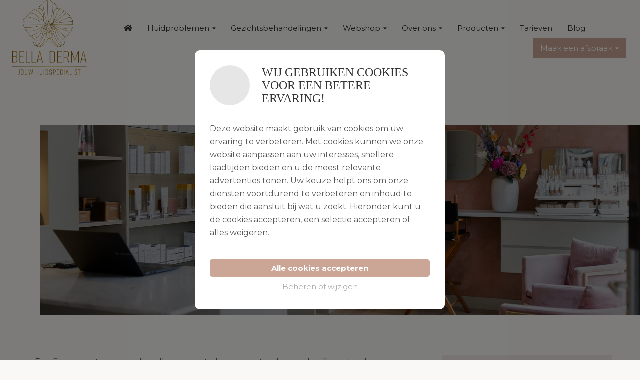

--- FILE ---
content_type: text/html; charset=UTF-8
request_url: https://belladerma.nl/recensies/een-heerlijk-ontspannen-moment/
body_size: 31975
content:

<!doctype html>
<html lang="nl-NL">
  <head><meta charset="utf-8"><script>if(navigator.userAgent.match(/MSIE|Internet Explorer/i)||navigator.userAgent.match(/Trident\/7\..*?rv:11/i)){var href=document.location.href;if(!href.match(/[?&]nowprocket/)){if(href.indexOf("?")==-1){if(href.indexOf("#")==-1){document.location.href=href+"?nowprocket=1"}else{document.location.href=href.replace("#","?nowprocket=1#")}}else{if(href.indexOf("#")==-1){document.location.href=href+"&nowprocket=1"}else{document.location.href=href.replace("#","&nowprocket=1#")}}}}</script><script>(()=>{class RocketLazyLoadScripts{constructor(){this.v="2.0.4",this.userEvents=["keydown","keyup","mousedown","mouseup","mousemove","mouseover","mouseout","touchmove","touchstart","touchend","touchcancel","wheel","click","dblclick","input"],this.attributeEvents=["onblur","onclick","oncontextmenu","ondblclick","onfocus","onmousedown","onmouseenter","onmouseleave","onmousemove","onmouseout","onmouseover","onmouseup","onmousewheel","onscroll","onsubmit"]}async t(){this.i(),this.o(),/iP(ad|hone)/.test(navigator.userAgent)&&this.h(),this.u(),this.l(this),this.m(),this.k(this),this.p(this),this._(),await Promise.all([this.R(),this.L()]),this.lastBreath=Date.now(),this.S(this),this.P(),this.D(),this.O(),this.M(),await this.C(this.delayedScripts.normal),await this.C(this.delayedScripts.defer),await this.C(this.delayedScripts.async),await this.T(),await this.F(),await this.j(),await this.A(),window.dispatchEvent(new Event("rocket-allScriptsLoaded")),this.everythingLoaded=!0,this.lastTouchEnd&&await new Promise(t=>setTimeout(t,500-Date.now()+this.lastTouchEnd)),this.I(),this.H(),this.U(),this.W()}i(){this.CSPIssue=sessionStorage.getItem("rocketCSPIssue"),document.addEventListener("securitypolicyviolation",t=>{this.CSPIssue||"script-src-elem"!==t.violatedDirective||"data"!==t.blockedURI||(this.CSPIssue=!0,sessionStorage.setItem("rocketCSPIssue",!0))},{isRocket:!0})}o(){window.addEventListener("pageshow",t=>{this.persisted=t.persisted,this.realWindowLoadedFired=!0},{isRocket:!0}),window.addEventListener("pagehide",()=>{this.onFirstUserAction=null},{isRocket:!0})}h(){let t;function e(e){t=e}window.addEventListener("touchstart",e,{isRocket:!0}),window.addEventListener("touchend",function i(o){o.changedTouches[0]&&t.changedTouches[0]&&Math.abs(o.changedTouches[0].pageX-t.changedTouches[0].pageX)<10&&Math.abs(o.changedTouches[0].pageY-t.changedTouches[0].pageY)<10&&o.timeStamp-t.timeStamp<200&&(window.removeEventListener("touchstart",e,{isRocket:!0}),window.removeEventListener("touchend",i,{isRocket:!0}),"INPUT"===o.target.tagName&&"text"===o.target.type||(o.target.dispatchEvent(new TouchEvent("touchend",{target:o.target,bubbles:!0})),o.target.dispatchEvent(new MouseEvent("mouseover",{target:o.target,bubbles:!0})),o.target.dispatchEvent(new PointerEvent("click",{target:o.target,bubbles:!0,cancelable:!0,detail:1,clientX:o.changedTouches[0].clientX,clientY:o.changedTouches[0].clientY})),event.preventDefault()))},{isRocket:!0})}q(t){this.userActionTriggered||("mousemove"!==t.type||this.firstMousemoveIgnored?"keyup"===t.type||"mouseover"===t.type||"mouseout"===t.type||(this.userActionTriggered=!0,this.onFirstUserAction&&this.onFirstUserAction()):this.firstMousemoveIgnored=!0),"click"===t.type&&t.preventDefault(),t.stopPropagation(),t.stopImmediatePropagation(),"touchstart"===this.lastEvent&&"touchend"===t.type&&(this.lastTouchEnd=Date.now()),"click"===t.type&&(this.lastTouchEnd=0),this.lastEvent=t.type,t.composedPath&&t.composedPath()[0].getRootNode()instanceof ShadowRoot&&(t.rocketTarget=t.composedPath()[0]),this.savedUserEvents.push(t)}u(){this.savedUserEvents=[],this.userEventHandler=this.q.bind(this),this.userEvents.forEach(t=>window.addEventListener(t,this.userEventHandler,{passive:!1,isRocket:!0})),document.addEventListener("visibilitychange",this.userEventHandler,{isRocket:!0})}U(){this.userEvents.forEach(t=>window.removeEventListener(t,this.userEventHandler,{passive:!1,isRocket:!0})),document.removeEventListener("visibilitychange",this.userEventHandler,{isRocket:!0}),this.savedUserEvents.forEach(t=>{(t.rocketTarget||t.target).dispatchEvent(new window[t.constructor.name](t.type,t))})}m(){const t="return false",e=Array.from(this.attributeEvents,t=>"data-rocket-"+t),i="["+this.attributeEvents.join("],[")+"]",o="[data-rocket-"+this.attributeEvents.join("],[data-rocket-")+"]",s=(e,i,o)=>{o&&o!==t&&(e.setAttribute("data-rocket-"+i,o),e["rocket"+i]=new Function("event",o),e.setAttribute(i,t))};new MutationObserver(t=>{for(const n of t)"attributes"===n.type&&(n.attributeName.startsWith("data-rocket-")||this.everythingLoaded?n.attributeName.startsWith("data-rocket-")&&this.everythingLoaded&&this.N(n.target,n.attributeName.substring(12)):s(n.target,n.attributeName,n.target.getAttribute(n.attributeName))),"childList"===n.type&&n.addedNodes.forEach(t=>{if(t.nodeType===Node.ELEMENT_NODE)if(this.everythingLoaded)for(const i of[t,...t.querySelectorAll(o)])for(const t of i.getAttributeNames())e.includes(t)&&this.N(i,t.substring(12));else for(const e of[t,...t.querySelectorAll(i)])for(const t of e.getAttributeNames())this.attributeEvents.includes(t)&&s(e,t,e.getAttribute(t))})}).observe(document,{subtree:!0,childList:!0,attributeFilter:[...this.attributeEvents,...e]})}I(){this.attributeEvents.forEach(t=>{document.querySelectorAll("[data-rocket-"+t+"]").forEach(e=>{this.N(e,t)})})}N(t,e){const i=t.getAttribute("data-rocket-"+e);i&&(t.setAttribute(e,i),t.removeAttribute("data-rocket-"+e))}k(t){Object.defineProperty(HTMLElement.prototype,"onclick",{get(){return this.rocketonclick||null},set(e){this.rocketonclick=e,this.setAttribute(t.everythingLoaded?"onclick":"data-rocket-onclick","this.rocketonclick(event)")}})}S(t){function e(e,i){let o=e[i];e[i]=null,Object.defineProperty(e,i,{get:()=>o,set(s){t.everythingLoaded?o=s:e["rocket"+i]=o=s}})}e(document,"onreadystatechange"),e(window,"onload"),e(window,"onpageshow");try{Object.defineProperty(document,"readyState",{get:()=>t.rocketReadyState,set(e){t.rocketReadyState=e},configurable:!0}),document.readyState="loading"}catch(t){console.log("WPRocket DJE readyState conflict, bypassing")}}l(t){this.originalAddEventListener=EventTarget.prototype.addEventListener,this.originalRemoveEventListener=EventTarget.prototype.removeEventListener,this.savedEventListeners=[],EventTarget.prototype.addEventListener=function(e,i,o){o&&o.isRocket||!t.B(e,this)&&!t.userEvents.includes(e)||t.B(e,this)&&!t.userActionTriggered||e.startsWith("rocket-")||t.everythingLoaded?t.originalAddEventListener.call(this,e,i,o):(t.savedEventListeners.push({target:this,remove:!1,type:e,func:i,options:o}),"mouseenter"!==e&&"mouseleave"!==e||t.originalAddEventListener.call(this,e,t.savedUserEvents.push,o))},EventTarget.prototype.removeEventListener=function(e,i,o){o&&o.isRocket||!t.B(e,this)&&!t.userEvents.includes(e)||t.B(e,this)&&!t.userActionTriggered||e.startsWith("rocket-")||t.everythingLoaded?t.originalRemoveEventListener.call(this,e,i,o):t.savedEventListeners.push({target:this,remove:!0,type:e,func:i,options:o})}}J(t,e){this.savedEventListeners=this.savedEventListeners.filter(i=>{let o=i.type,s=i.target||window;return e!==o||t!==s||(this.B(o,s)&&(i.type="rocket-"+o),this.$(i),!1)})}H(){EventTarget.prototype.addEventListener=this.originalAddEventListener,EventTarget.prototype.removeEventListener=this.originalRemoveEventListener,this.savedEventListeners.forEach(t=>this.$(t))}$(t){t.remove?this.originalRemoveEventListener.call(t.target,t.type,t.func,t.options):this.originalAddEventListener.call(t.target,t.type,t.func,t.options)}p(t){let e;function i(e){return t.everythingLoaded?e:e.split(" ").map(t=>"load"===t||t.startsWith("load.")?"rocket-jquery-load":t).join(" ")}function o(o){function s(e){const s=o.fn[e];o.fn[e]=o.fn.init.prototype[e]=function(){return this[0]===window&&t.userActionTriggered&&("string"==typeof arguments[0]||arguments[0]instanceof String?arguments[0]=i(arguments[0]):"object"==typeof arguments[0]&&Object.keys(arguments[0]).forEach(t=>{const e=arguments[0][t];delete arguments[0][t],arguments[0][i(t)]=e})),s.apply(this,arguments),this}}if(o&&o.fn&&!t.allJQueries.includes(o)){const e={DOMContentLoaded:[],"rocket-DOMContentLoaded":[]};for(const t in e)document.addEventListener(t,()=>{e[t].forEach(t=>t())},{isRocket:!0});o.fn.ready=o.fn.init.prototype.ready=function(i){function s(){parseInt(o.fn.jquery)>2?setTimeout(()=>i.bind(document)(o)):i.bind(document)(o)}return"function"==typeof i&&(t.realDomReadyFired?!t.userActionTriggered||t.fauxDomReadyFired?s():e["rocket-DOMContentLoaded"].push(s):e.DOMContentLoaded.push(s)),o([])},s("on"),s("one"),s("off"),t.allJQueries.push(o)}e=o}t.allJQueries=[],o(window.jQuery),Object.defineProperty(window,"jQuery",{get:()=>e,set(t){o(t)}})}P(){const t=new Map;document.write=document.writeln=function(e){const i=document.currentScript,o=document.createRange(),s=i.parentElement;let n=t.get(i);void 0===n&&(n=i.nextSibling,t.set(i,n));const c=document.createDocumentFragment();o.setStart(c,0),c.appendChild(o.createContextualFragment(e)),s.insertBefore(c,n)}}async R(){return new Promise(t=>{this.userActionTriggered?t():this.onFirstUserAction=t})}async L(){return new Promise(t=>{document.addEventListener("DOMContentLoaded",()=>{this.realDomReadyFired=!0,t()},{isRocket:!0})})}async j(){return this.realWindowLoadedFired?Promise.resolve():new Promise(t=>{window.addEventListener("load",t,{isRocket:!0})})}M(){this.pendingScripts=[];this.scriptsMutationObserver=new MutationObserver(t=>{for(const e of t)e.addedNodes.forEach(t=>{"SCRIPT"!==t.tagName||t.noModule||t.isWPRocket||this.pendingScripts.push({script:t,promise:new Promise(e=>{const i=()=>{const i=this.pendingScripts.findIndex(e=>e.script===t);i>=0&&this.pendingScripts.splice(i,1),e()};t.addEventListener("load",i,{isRocket:!0}),t.addEventListener("error",i,{isRocket:!0}),setTimeout(i,1e3)})})})}),this.scriptsMutationObserver.observe(document,{childList:!0,subtree:!0})}async F(){await this.X(),this.pendingScripts.length?(await this.pendingScripts[0].promise,await this.F()):this.scriptsMutationObserver.disconnect()}D(){this.delayedScripts={normal:[],async:[],defer:[]},document.querySelectorAll("script[type$=rocketlazyloadscript]").forEach(t=>{t.hasAttribute("data-rocket-src")?t.hasAttribute("async")&&!1!==t.async?this.delayedScripts.async.push(t):t.hasAttribute("defer")&&!1!==t.defer||"module"===t.getAttribute("data-rocket-type")?this.delayedScripts.defer.push(t):this.delayedScripts.normal.push(t):this.delayedScripts.normal.push(t)})}async _(){await this.L();let t=[];document.querySelectorAll("script[type$=rocketlazyloadscript][data-rocket-src]").forEach(e=>{let i=e.getAttribute("data-rocket-src");if(i&&!i.startsWith("data:")){i.startsWith("//")&&(i=location.protocol+i);try{const o=new URL(i).origin;o!==location.origin&&t.push({src:o,crossOrigin:e.crossOrigin||"module"===e.getAttribute("data-rocket-type")})}catch(t){}}}),t=[...new Map(t.map(t=>[JSON.stringify(t),t])).values()],this.Y(t,"preconnect")}async G(t){if(await this.K(),!0!==t.noModule||!("noModule"in HTMLScriptElement.prototype))return new Promise(e=>{let i;function o(){(i||t).setAttribute("data-rocket-status","executed"),e()}try{if(navigator.userAgent.includes("Firefox/")||""===navigator.vendor||this.CSPIssue)i=document.createElement("script"),[...t.attributes].forEach(t=>{let e=t.nodeName;"type"!==e&&("data-rocket-type"===e&&(e="type"),"data-rocket-src"===e&&(e="src"),i.setAttribute(e,t.nodeValue))}),t.text&&(i.text=t.text),t.nonce&&(i.nonce=t.nonce),i.hasAttribute("src")?(i.addEventListener("load",o,{isRocket:!0}),i.addEventListener("error",()=>{i.setAttribute("data-rocket-status","failed-network"),e()},{isRocket:!0}),setTimeout(()=>{i.isConnected||e()},1)):(i.text=t.text,o()),i.isWPRocket=!0,t.parentNode.replaceChild(i,t);else{const i=t.getAttribute("data-rocket-type"),s=t.getAttribute("data-rocket-src");i?(t.type=i,t.removeAttribute("data-rocket-type")):t.removeAttribute("type"),t.addEventListener("load",o,{isRocket:!0}),t.addEventListener("error",i=>{this.CSPIssue&&i.target.src.startsWith("data:")?(console.log("WPRocket: CSP fallback activated"),t.removeAttribute("src"),this.G(t).then(e)):(t.setAttribute("data-rocket-status","failed-network"),e())},{isRocket:!0}),s?(t.fetchPriority="high",t.removeAttribute("data-rocket-src"),t.src=s):t.src="data:text/javascript;base64,"+window.btoa(unescape(encodeURIComponent(t.text)))}}catch(i){t.setAttribute("data-rocket-status","failed-transform"),e()}});t.setAttribute("data-rocket-status","skipped")}async C(t){const e=t.shift();return e?(e.isConnected&&await this.G(e),this.C(t)):Promise.resolve()}O(){this.Y([...this.delayedScripts.normal,...this.delayedScripts.defer,...this.delayedScripts.async],"preload")}Y(t,e){this.trash=this.trash||[];let i=!0;var o=document.createDocumentFragment();t.forEach(t=>{const s=t.getAttribute&&t.getAttribute("data-rocket-src")||t.src;if(s&&!s.startsWith("data:")){const n=document.createElement("link");n.href=s,n.rel=e,"preconnect"!==e&&(n.as="script",n.fetchPriority=i?"high":"low"),t.getAttribute&&"module"===t.getAttribute("data-rocket-type")&&(n.crossOrigin=!0),t.crossOrigin&&(n.crossOrigin=t.crossOrigin),t.integrity&&(n.integrity=t.integrity),t.nonce&&(n.nonce=t.nonce),o.appendChild(n),this.trash.push(n),i=!1}}),document.head.appendChild(o)}W(){this.trash.forEach(t=>t.remove())}async T(){try{document.readyState="interactive"}catch(t){}this.fauxDomReadyFired=!0;try{await this.K(),this.J(document,"readystatechange"),document.dispatchEvent(new Event("rocket-readystatechange")),await this.K(),document.rocketonreadystatechange&&document.rocketonreadystatechange(),await this.K(),this.J(document,"DOMContentLoaded"),document.dispatchEvent(new Event("rocket-DOMContentLoaded")),await this.K(),this.J(window,"DOMContentLoaded"),window.dispatchEvent(new Event("rocket-DOMContentLoaded"))}catch(t){console.error(t)}}async A(){try{document.readyState="complete"}catch(t){}try{await this.K(),this.J(document,"readystatechange"),document.dispatchEvent(new Event("rocket-readystatechange")),await this.K(),document.rocketonreadystatechange&&document.rocketonreadystatechange(),await this.K(),this.J(window,"load"),window.dispatchEvent(new Event("rocket-load")),await this.K(),window.rocketonload&&window.rocketonload(),await this.K(),this.allJQueries.forEach(t=>t(window).trigger("rocket-jquery-load")),await this.K(),this.J(window,"pageshow");const t=new Event("rocket-pageshow");t.persisted=this.persisted,window.dispatchEvent(t),await this.K(),window.rocketonpageshow&&window.rocketonpageshow({persisted:this.persisted})}catch(t){console.error(t)}}async K(){Date.now()-this.lastBreath>45&&(await this.X(),this.lastBreath=Date.now())}async X(){return document.hidden?new Promise(t=>setTimeout(t)):new Promise(t=>requestAnimationFrame(t))}B(t,e){return e===document&&"readystatechange"===t||(e===document&&"DOMContentLoaded"===t||(e===window&&"DOMContentLoaded"===t||(e===window&&"load"===t||e===window&&"pageshow"===t)))}static run(){(new RocketLazyLoadScripts).t()}}RocketLazyLoadScripts.run()})();</script>
  
  <meta http-equiv="x-ua-compatible" content="ie=edge">
  <meta name="viewport" content="width=device-width, initial-scale=1">
  <meta name='robots' content='index, follow, max-image-preview:large, max-snippet:-1, max-video-preview:-1' />

	<!-- This site is optimized with the Yoast SEO plugin v26.6 - https://yoast.com/wordpress/plugins/seo/ -->
	<title>Heerlijk ontspannen! - Schoonheidssalon Bella Derma Barendrecht</title>
	<link rel="canonical" href="https://belladerma.nl/recensies/een-heerlijk-ontspannen-moment/" />
	<meta property="og:locale" content="nl_NL" />
	<meta property="og:type" content="article" />
	<meta property="og:title" content="Heerlijk ontspannen! - Schoonheidssalon Bella Derma Barendrecht" />
	<meta property="og:description" content="Een fijne en ontspannen sfeer. Ik ga er met plezier naar toe. Laressa heeft verstand van zaken. De behandeling is prettig, met name voor mijn wat rijpere huid, en je komt er relaxed vandaan! Voor mij is het elk bezoek weer een heerlijk ontspannen moment!" />
	<meta property="og:url" content="https://belladerma.nl/recensies/een-heerlijk-ontspannen-moment/" />
	<meta property="og:site_name" content="Schoonheidssalon Bella Derma Barendrecht" />
	<meta property="article:modified_time" content="2018-12-19T13:21:44+00:00" />
	<meta name="twitter:card" content="summary_large_image" />
	<script type="application/ld+json" class="yoast-schema-graph">{"@context":"https://schema.org","@graph":[{"@type":"WebPage","@id":"https://belladerma.nl/recensies/een-heerlijk-ontspannen-moment/","url":"https://belladerma.nl/recensies/een-heerlijk-ontspannen-moment/","name":"Heerlijk ontspannen! - Schoonheidssalon Bella Derma Barendrecht","isPartOf":{"@id":"https://belladerma.nl/#website"},"datePublished":"2018-12-19T13:07:35+00:00","dateModified":"2018-12-19T13:21:44+00:00","breadcrumb":{"@id":"https://belladerma.nl/recensies/een-heerlijk-ontspannen-moment/#breadcrumb"},"inLanguage":"nl-NL","potentialAction":[{"@type":"ReadAction","target":["https://belladerma.nl/recensies/een-heerlijk-ontspannen-moment/"]}]},{"@type":"BreadcrumbList","@id":"https://belladerma.nl/recensies/een-heerlijk-ontspannen-moment/#breadcrumb","itemListElement":[{"@type":"ListItem","position":1,"name":"Home","item":"https://belladerma.nl/"},{"@type":"ListItem","position":2,"name":"Recensies","item":"https://belladerma.nl/recensies/"},{"@type":"ListItem","position":3,"name":"Heerlijk ontspannen!"}]},{"@type":"WebSite","@id":"https://belladerma.nl/#website","url":"https://belladerma.nl/","name":"Schoonheidssalon Bella Derma Barendrecht","description":"","potentialAction":[{"@type":"SearchAction","target":{"@type":"EntryPoint","urlTemplate":"https://belladerma.nl/?s={search_term_string}"},"query-input":{"@type":"PropertyValueSpecification","valueRequired":true,"valueName":"search_term_string"}}],"inLanguage":"nl-NL"}]}</script>
	<!-- / Yoast SEO plugin. -->


<link rel="alternate" title="oEmbed (JSON)" type="application/json+oembed" href="https://belladerma.nl/wp-json/oembed/1.0/embed?url=https%3A%2F%2Fbelladerma.nl%2Frecensies%2Feen-heerlijk-ontspannen-moment%2F" />
<link rel="alternate" title="oEmbed (XML)" type="text/xml+oembed" href="https://belladerma.nl/wp-json/oembed/1.0/embed?url=https%3A%2F%2Fbelladerma.nl%2Frecensies%2Feen-heerlijk-ontspannen-moment%2F&#038;format=xml" />
    <!-- Custom Cookie Consent script netbeauty -->
    <script type="rocketlazyloadscript">
        window.dataLayer = window.dataLayer || [];

        function gtag() {
            dataLayer.push(arguments);
        }
        window.dataLayer.push({
            event: "consent_default"
        });
        gtag('consent', 'default', {
            'analytics_storage': 'granted',
            'ad_storage': 'denied',
            'ad_user_data': 'denied',
            'ad_personalization': 'denied',
            'functionality_storage': 'granted',
            'personalization_storage': 'denied',
            'security_storage': 'granted',
            'wait_for_update': 500
        });

            </script>
		<!-- This site uses the Google Analytics by MonsterInsights plugin v9.11.0 - Using Analytics tracking - https://www.monsterinsights.com/ -->
							<script type="rocketlazyloadscript" data-rocket-src="//www.googletagmanager.com/gtag/js?id=G-LD8G22KTE0"  data-cfasync="false" data-wpfc-render="false" data-rocket-type="text/javascript" async></script>
			<script type="rocketlazyloadscript" data-cfasync="false" data-wpfc-render="false" data-rocket-type="text/javascript">
				var mi_version = '9.11.0';
				var mi_track_user = true;
				var mi_no_track_reason = '';
								var MonsterInsightsDefaultLocations = {"page_location":"https:\/\/belladerma.nl\/recensies\/een-heerlijk-ontspannen-moment\/"};
								if ( typeof MonsterInsightsPrivacyGuardFilter === 'function' ) {
					var MonsterInsightsLocations = (typeof MonsterInsightsExcludeQuery === 'object') ? MonsterInsightsPrivacyGuardFilter( MonsterInsightsExcludeQuery ) : MonsterInsightsPrivacyGuardFilter( MonsterInsightsDefaultLocations );
				} else {
					var MonsterInsightsLocations = (typeof MonsterInsightsExcludeQuery === 'object') ? MonsterInsightsExcludeQuery : MonsterInsightsDefaultLocations;
				}

								var disableStrs = [
										'ga-disable-G-LD8G22KTE0',
									];

				/* Function to detect opted out users */
				function __gtagTrackerIsOptedOut() {
					for (var index = 0; index < disableStrs.length; index++) {
						if (document.cookie.indexOf(disableStrs[index] + '=true') > -1) {
							return true;
						}
					}

					return false;
				}

				/* Disable tracking if the opt-out cookie exists. */
				if (__gtagTrackerIsOptedOut()) {
					for (var index = 0; index < disableStrs.length; index++) {
						window[disableStrs[index]] = true;
					}
				}

				/* Opt-out function */
				function __gtagTrackerOptout() {
					for (var index = 0; index < disableStrs.length; index++) {
						document.cookie = disableStrs[index] + '=true; expires=Thu, 31 Dec 2099 23:59:59 UTC; path=/';
						window[disableStrs[index]] = true;
					}
				}

				if ('undefined' === typeof gaOptout) {
					function gaOptout() {
						__gtagTrackerOptout();
					}
				}
								window.dataLayer = window.dataLayer || [];

				window.MonsterInsightsDualTracker = {
					helpers: {},
					trackers: {},
				};
				if (mi_track_user) {
					function __gtagDataLayer() {
						dataLayer.push(arguments);
					}

					function __gtagTracker(type, name, parameters) {
						if (!parameters) {
							parameters = {};
						}

						if (parameters.send_to) {
							__gtagDataLayer.apply(null, arguments);
							return;
						}

						if (type === 'event') {
														parameters.send_to = monsterinsights_frontend.v4_id;
							var hookName = name;
							if (typeof parameters['event_category'] !== 'undefined') {
								hookName = parameters['event_category'] + ':' + name;
							}

							if (typeof MonsterInsightsDualTracker.trackers[hookName] !== 'undefined') {
								MonsterInsightsDualTracker.trackers[hookName](parameters);
							} else {
								__gtagDataLayer('event', name, parameters);
							}
							
						} else {
							__gtagDataLayer.apply(null, arguments);
						}
					}

					__gtagTracker('js', new Date());
					__gtagTracker('set', {
						'developer_id.dZGIzZG': true,
											});
					if ( MonsterInsightsLocations.page_location ) {
						__gtagTracker('set', MonsterInsightsLocations);
					}
										__gtagTracker('config', 'G-LD8G22KTE0', {"forceSSL":"true","anonymize_ip":"true"} );
										window.gtag = __gtagTracker;										(function () {
						/* https://developers.google.com/analytics/devguides/collection/analyticsjs/ */
						/* ga and __gaTracker compatibility shim. */
						var noopfn = function () {
							return null;
						};
						var newtracker = function () {
							return new Tracker();
						};
						var Tracker = function () {
							return null;
						};
						var p = Tracker.prototype;
						p.get = noopfn;
						p.set = noopfn;
						p.send = function () {
							var args = Array.prototype.slice.call(arguments);
							args.unshift('send');
							__gaTracker.apply(null, args);
						};
						var __gaTracker = function () {
							var len = arguments.length;
							if (len === 0) {
								return;
							}
							var f = arguments[len - 1];
							if (typeof f !== 'object' || f === null || typeof f.hitCallback !== 'function') {
								if ('send' === arguments[0]) {
									var hitConverted, hitObject = false, action;
									if ('event' === arguments[1]) {
										if ('undefined' !== typeof arguments[3]) {
											hitObject = {
												'eventAction': arguments[3],
												'eventCategory': arguments[2],
												'eventLabel': arguments[4],
												'value': arguments[5] ? arguments[5] : 1,
											}
										}
									}
									if ('pageview' === arguments[1]) {
										if ('undefined' !== typeof arguments[2]) {
											hitObject = {
												'eventAction': 'page_view',
												'page_path': arguments[2],
											}
										}
									}
									if (typeof arguments[2] === 'object') {
										hitObject = arguments[2];
									}
									if (typeof arguments[5] === 'object') {
										Object.assign(hitObject, arguments[5]);
									}
									if ('undefined' !== typeof arguments[1].hitType) {
										hitObject = arguments[1];
										if ('pageview' === hitObject.hitType) {
											hitObject.eventAction = 'page_view';
										}
									}
									if (hitObject) {
										action = 'timing' === arguments[1].hitType ? 'timing_complete' : hitObject.eventAction;
										hitConverted = mapArgs(hitObject);
										__gtagTracker('event', action, hitConverted);
									}
								}
								return;
							}

							function mapArgs(args) {
								var arg, hit = {};
								var gaMap = {
									'eventCategory': 'event_category',
									'eventAction': 'event_action',
									'eventLabel': 'event_label',
									'eventValue': 'event_value',
									'nonInteraction': 'non_interaction',
									'timingCategory': 'event_category',
									'timingVar': 'name',
									'timingValue': 'value',
									'timingLabel': 'event_label',
									'page': 'page_path',
									'location': 'page_location',
									'title': 'page_title',
									'referrer' : 'page_referrer',
								};
								for (arg in args) {
																		if (!(!args.hasOwnProperty(arg) || !gaMap.hasOwnProperty(arg))) {
										hit[gaMap[arg]] = args[arg];
									} else {
										hit[arg] = args[arg];
									}
								}
								return hit;
							}

							try {
								f.hitCallback();
							} catch (ex) {
							}
						};
						__gaTracker.create = newtracker;
						__gaTracker.getByName = newtracker;
						__gaTracker.getAll = function () {
							return [];
						};
						__gaTracker.remove = noopfn;
						__gaTracker.loaded = true;
						window['__gaTracker'] = __gaTracker;
					})();
									} else {
										console.log("");
					(function () {
						function __gtagTracker() {
							return null;
						}

						window['__gtagTracker'] = __gtagTracker;
						window['gtag'] = __gtagTracker;
					})();
									}
			</script>
							<!-- / Google Analytics by MonsterInsights -->
		<style id='wp-img-auto-sizes-contain-inline-css' type='text/css'>
img:is([sizes=auto i],[sizes^="auto," i]){contain-intrinsic-size:3000px 1500px}
/*# sourceURL=wp-img-auto-sizes-contain-inline-css */
</style>
<style id='classic-theme-styles-inline-css' type='text/css'>
/*! This file is auto-generated */
.wp-block-button__link{color:#fff;background-color:#32373c;border-radius:9999px;box-shadow:none;text-decoration:none;padding:calc(.667em + 2px) calc(1.333em + 2px);font-size:1.125em}.wp-block-file__button{background:#32373c;color:#fff;text-decoration:none}
/*# sourceURL=/wp-includes/css/classic-themes.min.css */
</style>
<link rel='stylesheet' id='owl-carousel-css' href='https://belladerma.nl/wp-content/plugins/free-gifts-for-woocommerce/assets/css/owl.carousel.min.css?ver=7.4' type='text/css' media='all' />
<link data-minify="1" rel='stylesheet' id='fgf-owl-carousel-css' href='https://belladerma.nl/wp-content/cache/min/338/wp-content/plugins/free-gifts-for-woocommerce/assets/css/owl-carousel-enhanced.css?ver=1766418242' type='text/css' media='all' />
<link data-minify="1" rel='stylesheet' id='lightcase-css' href='https://belladerma.nl/wp-content/cache/min/338/wp-content/plugins/free-gifts-for-woocommerce/assets/css/lightcase.min.css?ver=1766418242' type='text/css' media='all' />
<link data-minify="1" rel='stylesheet' id='fgf-frontend-css-css' href='https://belladerma.nl/wp-content/cache/min/338/wp-content/plugins/free-gifts-for-woocommerce/assets/css/frontend.css?ver=1766418242' type='text/css' media='all' />
<style id='woocommerce-inline-inline-css' type='text/css'>
.woocommerce form .form-row .required { visibility: visible; }
/*# sourceURL=woocommerce-inline-inline-css */
</style>
<link data-minify="1" rel='stylesheet' id='wt-smart-coupon-for-woo-css' href='https://belladerma.nl/wp-content/cache/min/338/wp-content/plugins/wt-smart-coupons-for-woocommerce/public/css/wt-smart-coupon-public.css?ver=1766418242' type='text/css' media='all' />
<link data-minify="1" rel='stylesheet' id='megamenu-css' href='https://belladerma.nl/wp-content/cache/min/338/wp-content/uploads/sites/338/maxmegamenu/style.css?ver=1766418242' type='text/css' media='all' />
<link rel='stylesheet' id='mollie-applepaydirect-css' href='https://belladerma.nl/wp-content/plugins/mollie-payments-for-woocommerce/public/css/mollie-applepaydirect.min.css?ver=1767694575' type='text/css' media='screen' />
<link data-minify="1" rel='stylesheet' id='sage/css-css' href='https://belladerma.nl/wp-content/cache/min/338/wp-content/themes/netbeauty/dist/styles/main-36f79097ff.css?ver=1766418242' type='text/css' media='all' />
<link data-minify="1" rel='stylesheet' id='nbsals/aos-css' href='https://belladerma.nl/wp-content/cache/min/338/wp-content/themes/netbeauty/dist/styles/aos-313081a2e4.css?ver=1766418242' type='text/css' media='all' />
<link data-minify="1" rel='stylesheet' id='sage/custom-css-css' href='https://belladerma.nl/wp-content/cache/min/338/wp-content/cache/busting/338/wp-content/themes/netbeauty/lib/custom-styles.css.css?ver=1766418242' type='text/css' media='all' />
<style id='rocket-lazyload-inline-css' type='text/css'>
.rll-youtube-player{position:relative;padding-bottom:56.23%;height:0;overflow:hidden;max-width:100%;}.rll-youtube-player:focus-within{outline: 2px solid currentColor;outline-offset: 5px;}.rll-youtube-player iframe{position:absolute;top:0;left:0;width:100%;height:100%;z-index:100;background:0 0}.rll-youtube-player img{bottom:0;display:block;left:0;margin:auto;max-width:100%;width:100%;position:absolute;right:0;top:0;border:none;height:auto;-webkit-transition:.4s all;-moz-transition:.4s all;transition:.4s all}.rll-youtube-player img:hover{-webkit-filter:brightness(75%)}.rll-youtube-player .play{height:100%;width:100%;left:0;top:0;position:absolute;background:url(https://belladerma.nl/wp-content/plugins/wp-rocket/assets/img/youtube.png) no-repeat center;background-color: transparent !important;cursor:pointer;border:none;}
/*# sourceURL=rocket-lazyload-inline-css */
</style>
<script type="text/template" id="tmpl-variation-template">
	<div class="woocommerce-variation-description">{{{ data.variation.variation_description }}}</div>
	<div class="woocommerce-variation-price">{{{ data.variation.price_html }}}</div>
	<div class="woocommerce-variation-availability">{{{ data.variation.availability_html }}}</div>
</script>
<script type="text/template" id="tmpl-unavailable-variation-template">
	<p role="alert">Dit product is niet beschikbaar. Kies een andere combinatie.</p>
</script>
<script type="rocketlazyloadscript" data-rocket-src="https://belladerma.nl/wp-includes/js/jquery/jquery.min.js?ver=3.7.1" id="jquery-core-js" data-rocket-defer defer></script>
<script type="rocketlazyloadscript" data-rocket-src="https://belladerma.nl/wp-includes/js/jquery/jquery-migrate.min.js?ver=3.4.1" id="jquery-migrate-js" data-rocket-defer defer></script>
<script type="text/javascript" id="file_uploads_nfpluginsettings-js-extra">
/* <![CDATA[ */
var params = {"clearLogRestUrl":"https://belladerma.nl/wp-json/nf-file-uploads/debug-log/delete-all","clearLogButtonId":"file_uploads_clear_debug_logger","downloadLogRestUrl":"https://belladerma.nl/wp-json/nf-file-uploads/debug-log/get-all","downloadLogButtonId":"file_uploads_download_debug_logger"};
//# sourceURL=file_uploads_nfpluginsettings-js-extra
/* ]]> */
</script>
<script type="rocketlazyloadscript" data-minify="1"  data-rocket-src="https://belladerma.nl/wp-content/cache/min/338/wp-content/plugins/ninja-forms-uploads/assets/js/nfpluginsettings.js?ver=1766418242" id="file_uploads_nfpluginsettings-js" data-rocket-defer defer></script>
<script type="rocketlazyloadscript" data-rocket-src="https://belladerma.nl/wp-includes/js/underscore.min.js?ver=1.13.7" id="underscore-js" data-rocket-defer defer></script>
<script type="text/javascript" id="wp-util-js-extra">
/* <![CDATA[ */
var _wpUtilSettings = {"ajax":{"url":"/wp-admin/admin-ajax.php"}};
//# sourceURL=wp-util-js-extra
/* ]]> */
</script>
<script type="rocketlazyloadscript" data-rocket-src="https://belladerma.nl/wp-includes/js/wp-util.min.js?ver=6.9" id="wp-util-js" data-rocket-defer defer></script>
<script type="rocketlazyloadscript" data-rocket-src="https://belladerma.nl/wp-content/plugins/woocommerce/assets/js/jquery-blockui/jquery.blockUI.min.js?ver=2.7.0-wc.10.4.3" id="wc-jquery-blockui-js" data-wp-strategy="defer" data-rocket-defer defer></script>
<script type="rocketlazyloadscript" data-rocket-src="https://belladerma.nl/wp-content/plugins/google-analytics-for-wordpress/assets/js/frontend-gtag.min.js?ver=9.11.0" id="monsterinsights-frontend-script-js" async="async" data-wp-strategy="async"></script>
<script data-cfasync="false" data-wpfc-render="false" type="text/javascript" id='monsterinsights-frontend-script-js-extra'>/* <![CDATA[ */
var monsterinsights_frontend = {"js_events_tracking":"true","download_extensions":"doc,pdf,ppt,zip,xls,docx,xlsx,pptx","inbound_paths":"[]","home_url":"https:\/\/belladerma.nl","hash_tracking":"false","v4_id":"G-LD8G22KTE0"};/* ]]> */
</script>
<script type="text/javascript" id="fgf-frontend-js-extra">
/* <![CDATA[ */
var fgf_frontend_params = {"gift_products_pagination_nonce":"3207e86ff7","gift_product_nonce":"23dcbeb7f3","ajaxurl":"https://belladerma.nl/wp-admin/admin-ajax.php","current_page_url":"https://belladerma.nl/recensies/een-heerlijk-ontspannen-moment/","add_to_cart_link":"https://belladerma.nl/recensies/een-heerlijk-ontspannen-moment/?fgf_gift_product=%s&fgf_rule_id=%s","ajax_add_to_cart":"no","dropdown_add_to_cart_behaviour":"1","add_to_cart_alert_message":"Please select a Gift"};
//# sourceURL=fgf-frontend-js-extra
/* ]]> */
</script>
<script type="rocketlazyloadscript" data-minify="1"  data-rocket-src="https://belladerma.nl/wp-content/cache/min/338/wp-content/plugins/free-gifts-for-woocommerce/assets/js/frontend.js?ver=1766418242" id="fgf-frontend-js" data-rocket-defer defer></script>
<script type="rocketlazyloadscript" data-rocket-src="https://belladerma.nl/wp-content/plugins/free-gifts-for-woocommerce/assets/js/owl.carousel.min.js?ver=7.4" id="owl-carousel-js" data-rocket-defer defer></script>
<script type="text/javascript" id="fgf-owl-carousel-js-extra">
/* <![CDATA[ */
var fgf_carousel_params = {"per_page":"3","item_margin":"10","nav":"true","nav_prev_text":"\u003C","nav_next_text":"\u003E","pagination":"true","item_per_slide":"1","slide_speed":"5000","auto_play":"true"};
//# sourceURL=fgf-owl-carousel-js-extra
/* ]]> */
</script>
<script type="rocketlazyloadscript" data-minify="1"  data-rocket-src="https://belladerma.nl/wp-content/cache/min/338/wp-content/plugins/free-gifts-for-woocommerce/assets/js/owl-carousel-enhanced.js?ver=1766418242" id="fgf-owl-carousel-js" data-rocket-defer defer></script>
<script type="rocketlazyloadscript" data-rocket-src="https://belladerma.nl/wp-content/plugins/free-gifts-for-woocommerce/assets/js/lightcase.min.js?ver=7.4" id="lightcase-js" data-rocket-defer defer></script>
<script type="rocketlazyloadscript" data-minify="1"  data-rocket-src="https://belladerma.nl/wp-content/cache/min/338/wp-content/plugins/free-gifts-for-woocommerce/assets/js/fgf-lightcase-enhanced.js?ver=1766418242" id="fgf-lightcase-js" data-rocket-defer defer></script>
<script type="text/javascript" id="wt-smart-coupon-for-woo-js-extra">
/* <![CDATA[ */
var WTSmartCouponOBJ = {"ajaxurl":"https://belladerma.nl/wp-admin/admin-ajax.php","wc_ajax_url":"https://belladerma.nl/?wc-ajax=","nonces":{"public":"9d3882b8df","apply_coupon":"673faf8ff5"},"labels":{"please_wait":"Please wait...","choose_variation":"Please choose a variation","error":"Error !!!"},"shipping_method":[],"payment_method":"","is_cart":""};
//# sourceURL=wt-smart-coupon-for-woo-js-extra
/* ]]> */
</script>
<script type="rocketlazyloadscript" data-minify="1"  data-rocket-src="https://belladerma.nl/wp-content/cache/min/338/wp-content/plugins/wt-smart-coupons-for-woocommerce/public/js/wt-smart-coupon-public.js?ver=1766418242" id="wt-smart-coupon-for-woo-js" data-rocket-defer defer></script>
<link rel="https://api.w.org/" href="https://belladerma.nl/wp-json/" /><!-- Facebook Pixel Code -->
<script type="rocketlazyloadscript">
  !function(f,b,e,v,n,t,s)
  {if(f.fbq)return;n=f.fbq=function(){n.callMethod?
  n.callMethod.apply(n,arguments):n.queue.push(arguments)};
  if(!f._fbq)f._fbq=n;n.push=n;n.loaded=!0;n.version='2.0';
  n.queue=[];t=b.createElement(e);t.async=!0;
  t.src=v;s=b.getElementsByTagName(e)[0];
  s.parentNode.insertBefore(t,s)}(window, document,'script',
  'https://connect.facebook.net/en_US/fbevents.js');
  fbq('init', '392823814748989');
  fbq('track', 'PageView');
</script>
<noscript><img height="1" width="1" style="display:none" src="https://www.facebook.com/tr?id=392823814748989&ev=PageView&noscript=1"/></noscript>
<!-- End Facebook Pixel Code -->



<!-- Google Tag Manager -->
<script type="rocketlazyloadscript">(function(w,d,s,l,i){w[l]=w[l]||[];w[l].push({'gtm.start':
new Date().getTime(),event:'gtm.js'});var f=d.getElementsByTagName(s)[0],
j=d.createElement(s),dl=l!='dataLayer'?'&l='+l:'';j.async=true;j.src=
'https://www.googletagmanager.com/gtm.js?id='+i+dl;f.parentNode.insertBefore(j,f);
})(window,document,'script','dataLayer','GTM-TL99K59G');</script>
<!-- End Google Tag Manager -->
<script type='application/ld+json'>
{
"@context": "http://www.schema.org",
"@type": "BeautySalon",
"name": "Bella Derma",
"email": "info@belladerma.nl",
"url": "https://belladerma.nl",
"logo": "https://belladerma.nl/wp-content/uploads/sites/338/2025/01/Logo-Bella-Derma-V3B-ddc2cad9-d323-453e-be84-c4a300906add.png",
"image": "https://belladerma.nl/wp-content/uploads/sites/338/2025/01/header.jpg",
"description": "",
"address": {
	"@type": "PostalAddress",
	"streetAddress": "Dorpsstraat 154 AB",
	"addressLocality": "Barendrecht",
	"postalCode": "2992 BE",
	"addressCountry": "Nederland"
}
}
</script>
	 <link rel="dns-prefetch" href="//fonts.googleapis.com" />
  <link rel="dns-prefetch" href="//googltagmanager.com" />
  <link rel="dns-prefetch" href="//google-analytics.com" />
  <link href="https://fonts.gstatic.com" crossorigin rel="preconnect" /><link rel="dns-prefetch" href="//www.facebook.com" /><link rel="dns-prefetch" href="//connect.facebook.net" /><link rel="shortcut icon" href="https://belladerma.nl/wp-content/uploads/sites/338/2018/12/Logo-Bella-Derma-cirkel-e1544778956108.png" ><link rel="preconnect" href="https://fonts.googleapis.com">
<link rel="preconnect" href="https://fonts.gstatic.com" crossorigin>
<link href="https://fonts.googleapis.com/css2?family=Libre+Baskerville:ital,wght@0,400;0,700;1,400&family=Montserrat:ital,wght@0,100..900;1,100..900&display=swap" rel="stylesheet">

<script type="rocketlazyloadscript">window.addEventListener('DOMContentLoaded', function() {
jQuery(document).ready(function(){
 jQuery('.post-type-archive-recensies section.archive.reviews .col-xs-48 .page-header').addClass('titel_header');
});
});</script>


<script type="rocketlazyloadscript">window.addEventListener('DOMContentLoaded', function() {
jQuery(document).ready(function(){
 jQuery('div.page-header').clone().insertAfter('.header.full-width');
});
});</script>


<script type="rocketlazyloadscript" data-minify="1" data-rocket-src="https://belladerma.nl/wp-content/cache/min/338/jquery-3.6.0.min.js?ver=1766418242" data-rocket-defer defer></script>
<script type="rocketlazyloadscript">window.addEventListener('DOMContentLoaded', function() {
jQuery(document).ready(function(){
    $(".faq-question").click(function() {
        // Verberg alle antwoorden
        $(".faq-answer").slideUp();
        $(".faq-toggle").text('+');
        // Toon het antwoord van de geklikte vraag
        if (!$(this).next(".faq-answer").is(":visible")) {
            $(this).next(".faq-answer").slideDown();
            $(this).children(".faq-toggle").text('-');
        }
    });
});
});</script>

<script type="rocketlazyloadscript">window.addEventListener('DOMContentLoaded', function() {
jQuery(document).ready(function() {
  const $wrapper = $('.behandlungen__wrapper');
  const $items = $('.behandlungen__item');
  
  // Clone items voor oneindige scroll
  const itemsToClone = 3;
  for (let i = 0; i < itemsToClone; i++) {
    $items.eq(i).clone().appendTo($wrapper);
  }
  
  let isGrabbing = false;
  let startX;
  let scrollLeft;
  let animationId;
  const speed = 0.5;
  let currentScroll = 0;
  let moveDistance = 0; // Bijhouden hoeveel er gesleept is
  let clickStartTime; // Tijdstip van mousedown
  
  $wrapper.css('transition', 'transform 0.3s ease-out');
  
  function startScroll() {
    if (animationId) return;
    $wrapper.css('transition', 'none');
    
    function scroll() {
      currentScroll += speed;
      const itemWidth = $items.first().outerWidth(true);
      const maxScroll = itemWidth * $items.length;
      
      if (currentScroll >= maxScroll) {
        currentScroll = 0;
      }
      
      $wrapper.css('transform', `translateX(${-currentScroll}px)`);
      animationId = requestAnimationFrame(scroll);
    }
    
    animationId = requestAnimationFrame(scroll);
  }
  
  function stopScroll() {
    if (animationId) {
      cancelAnimationFrame(animationId);
      animationId = null;
    }
    $wrapper.css('transition', 'transform 0.3s ease-out');
  }
  
  $wrapper.on('mousedown touchstart', function(e) {
    e.preventDefault();
    isGrabbing = true;
    moveDistance = 0; // Reset de sleep afstand
    clickStartTime = new Date().getTime(); // Sla starttijd op
    
    $wrapper.css({
      'cursor': 'grabbing',
      'transition': 'none'
    });
    
    startX = e.type === 'mousedown' ? e.pageX : e.originalEvent.touches[0].pageX;
    scrollLeft = currentScroll;
    stopScroll();
  });
  
  $(document).on('mousemove touchmove', function(e) {
    if (!isGrabbing) return;
    e.preventDefault();
    
    const currentX = e.type === 'mousemove' ? e.pageX : e.originalEvent.touches[0].pageX;
    const diff = startX - currentX;
    moveDistance = Math.abs(diff); // Update sleep afstand
    
    currentScroll = scrollLeft + diff;
    $wrapper.css('transform', `translateX(${-currentScroll}px)`);
  });
  
  $(document).on('mouseup touchend', function(e) {
    if (!isGrabbing) return;
    
    const clickEndTime = new Date().getTime();
    const clickDuration = clickEndTime - clickStartTime;
    
    isGrabbing = false;
    $wrapper.css({
      'cursor': 'grab',
      'transition': 'transform 0.3s ease-out'
    });
    
    // Als er nauwelijks is gesleept en de klik was kort, beschouw het als een klik
    const isClick = moveDistance < 5 && clickDuration < 200;
    
    if (!isClick) {
      e.preventDefault();
      // Voorkom dat de links worden gevolgd als er echt gesleept is
      const $links = $wrapper.find('a');
      const preventClick = function(e) {
        e.preventDefault();
        $links.off('click', preventClick);
      };
      $links.one('click', preventClick);
    }
    
    setTimeout(startScroll, 300);
  });
  
  // Start de automatische scroll
  startScroll();
  
  // Pauzeer/hervat scroll bij hover
  $wrapper.on('mouseenter', stopScroll);
  $wrapper.on('mouseleave', function() {
    if (!isGrabbing) {
      startScroll();
    }
  });
});
});</script>



<script type="rocketlazyloadscript">window.addEventListener('DOMContentLoaded', function() {
jQuery(document).ready(function() {
    jQuery(".treatments img").each(function() {
        // Verwijder de srcset en sizes attributen
        jQuery(this).removeAttr("srcset").removeAttr("sizes");
        
        // Vind de URL voor de grootste afbeelding
        var src = jQuery(this).attr("src");
        var largeSrc = src.replace(/-\d{2,4}x\d{2,4}/, ''); // Verwijder de afmetingen uit de bestandsnaam

        // Stel de grootste afbeelding in als de nieuwe bron
        jQuery(this).attr("src", largeSrc);

        // Verwijder de width en height attributen zodat de CSS kan overnemen
        jQuery(this).removeAttr("width").removeAttr("height");

    });
});

});</script>

<meta name="facebook-domain-verification" content="opfacxwhuf9gum4ostddd6swpnn022" />

<script type="rocketlazyloadscript">window.addEventListener('DOMContentLoaded', function() {jQuery( document ).ready(function() {
jQuery( '.social-media.visible-md.visible-lg ul' ).append('<li><a href="tel:06-41296916" target="_blank"><i class="fa fa-phone"></i></a></li>');
jQuery('<div class="top-header"><div data-rocket-location-hash="c2b2a1461d8b94e639cd80a05325878c" class="container"><div class="account"><a href="/mijn-account"><i class="fa fa-user"></i> Mijn account</a></div> <div class="account"><a href="/winkelmand"><i class="fa fa-shopping-basket"></i> Winkelmand</a></div></div></div>').prependTo('.woocommerce header:first-of-type, .winkelmand header:first-of-type, .afrekenen header:first-of-type, .mijn-account header:first-of-type');
jQuery('<div class="menu-header"><div data-rocket-location-hash="e6eb6fcccd8ab4e0754c54f80a5d14c0" class="container"><div data-rocket-location-hash="101c550418fcae4e29d05773bbacb152" class="row"><div class="col-md-24"><i class="fa fa-check-circle"></i> Gratis verzending v.a. €75 anders €4,00</div><div class="col-md-24"><i class="fa fa-check-circle"></i> We verzenden je bestelling binnen 1 á 2 dagen</div></div></div></div>').prependTo('.woocommerce main, .winkelmand main, .afrekenen main, .mijn-account main');
});
});</script>
<script type="rocketlazyloadscript" id="mcjs">!function(c,h,i,m,p){m=c.createElement(h),p=c.getElementsByTagName(h)[0],m.async=1,m.src=i,p.parentNode.insertBefore(m,p)}(document,"script","https://chimpstatic.com/mcjs-connected/js/users/ebe605112c02b87c1c08bfa45/9c6a5b2e758ec6a1fab93ede7.js");</script>






<script type="rocketlazyloadscript">window.addEventListener('DOMContentLoaded', function() {
jQuery(document).ready(function(){
    jQuery('.postid-2804 .woocommerce-product-gallery__wrapper').append('<div class="gratisfilmpje">+ Tijdelijk gratis filmpje</div>');
    jQuery('.postid-2805 .woocommerce-product-gallery__wrapper').append('<div class="gratisfilmpje">+ Tijdelijk gratis filmpje</div>');
    jQuery('.postid-2806 .woocommerce-product-gallery__wrapper').append('<div class="gratisfilmpje">+ Tijdelijk gratis filmpje</div>');
    jQuery('.postid-9828 .woocommerce-product-gallery__wrapper').append('<div class="gratisfilmpje">+ Tijdelijk gratis filmpje</div>');
    jQuery('.postid-9833 .woocommerce-product-gallery__wrapper').append('<div class="gratisfilmpje">+ Tijdelijk gratis filmpje</div>');
    jQuery('.postid-9835 .woocommerce-product-gallery__wrapper').append('<div class="gratisfilmpje">+ Tijdelijk gratis filmpje</div>');
    jQuery('.postid-9824 .woocommerce-product-gallery__wrapper').append('<div class="gratisfilmpje">+ Tijdelijk gratis filmpje</div>');
});
});</script>

<script type="rocketlazyloadscript">window.addEventListener('DOMContentLoaded', function() {
jQuery(document).ready(function(){
    jQuery('.post-2804 .thumbnail-wrapper').append('<div class="gratisfilmpje">+ Tijdelijk gratis filmpje</div>');
    jQuery('.post-2805 .thumbnail-wrapper').append('<div class="gratisfilmpje">+ Tijdelijk gratis filmpje</div>');
    jQuery('.post-2806 .thumbnail-wrapper').append('<div class="gratisfilmpje">+ Tijdelijk gratis filmpje</div>');
    jQuery('.post-9828 .thumbnail-wrapper').append('<div class="gratisfilmpje">+ Tijdelijk gratis filmpje</div>');
    jQuery('.post-9833 .thumbnail-wrapper').append('<div class="gratisfilmpje">+ Tijdelijk gratis filmpje</div>');
    jQuery('.post-9835 .thumbnail-wrapper').append('<div class="gratisfilmpje">+ Tijdelijk gratis filmpje</div>');
    jQuery('.post-9824 .thumbnail-wrapper').append('<div class="gratisfilmpje">+ Tijdelijk gratis filmpje</div>');
});
});</script>	<noscript><style>.woocommerce-product-gallery{ opacity: 1 !important; }</style></noscript>
	<style type="text/css">/** Mega Menu CSS: fs **/</style>
<noscript><style id="rocket-lazyload-nojs-css">.rll-youtube-player, [data-lazy-src]{display:none !important;}</style></noscript><style id='global-styles-inline-css' type='text/css'>
:root{--wp--preset--aspect-ratio--square: 1;--wp--preset--aspect-ratio--4-3: 4/3;--wp--preset--aspect-ratio--3-4: 3/4;--wp--preset--aspect-ratio--3-2: 3/2;--wp--preset--aspect-ratio--2-3: 2/3;--wp--preset--aspect-ratio--16-9: 16/9;--wp--preset--aspect-ratio--9-16: 9/16;--wp--preset--color--black: #000000;--wp--preset--color--cyan-bluish-gray: #abb8c3;--wp--preset--color--white: #ffffff;--wp--preset--color--pale-pink: #f78da7;--wp--preset--color--vivid-red: #cf2e2e;--wp--preset--color--luminous-vivid-orange: #ff6900;--wp--preset--color--luminous-vivid-amber: #fcb900;--wp--preset--color--light-green-cyan: #7bdcb5;--wp--preset--color--vivid-green-cyan: #00d084;--wp--preset--color--pale-cyan-blue: #8ed1fc;--wp--preset--color--vivid-cyan-blue: #0693e3;--wp--preset--color--vivid-purple: #9b51e0;--wp--preset--gradient--vivid-cyan-blue-to-vivid-purple: linear-gradient(135deg,rgb(6,147,227) 0%,rgb(155,81,224) 100%);--wp--preset--gradient--light-green-cyan-to-vivid-green-cyan: linear-gradient(135deg,rgb(122,220,180) 0%,rgb(0,208,130) 100%);--wp--preset--gradient--luminous-vivid-amber-to-luminous-vivid-orange: linear-gradient(135deg,rgb(252,185,0) 0%,rgb(255,105,0) 100%);--wp--preset--gradient--luminous-vivid-orange-to-vivid-red: linear-gradient(135deg,rgb(255,105,0) 0%,rgb(207,46,46) 100%);--wp--preset--gradient--very-light-gray-to-cyan-bluish-gray: linear-gradient(135deg,rgb(238,238,238) 0%,rgb(169,184,195) 100%);--wp--preset--gradient--cool-to-warm-spectrum: linear-gradient(135deg,rgb(74,234,220) 0%,rgb(151,120,209) 20%,rgb(207,42,186) 40%,rgb(238,44,130) 60%,rgb(251,105,98) 80%,rgb(254,248,76) 100%);--wp--preset--gradient--blush-light-purple: linear-gradient(135deg,rgb(255,206,236) 0%,rgb(152,150,240) 100%);--wp--preset--gradient--blush-bordeaux: linear-gradient(135deg,rgb(254,205,165) 0%,rgb(254,45,45) 50%,rgb(107,0,62) 100%);--wp--preset--gradient--luminous-dusk: linear-gradient(135deg,rgb(255,203,112) 0%,rgb(199,81,192) 50%,rgb(65,88,208) 100%);--wp--preset--gradient--pale-ocean: linear-gradient(135deg,rgb(255,245,203) 0%,rgb(182,227,212) 50%,rgb(51,167,181) 100%);--wp--preset--gradient--electric-grass: linear-gradient(135deg,rgb(202,248,128) 0%,rgb(113,206,126) 100%);--wp--preset--gradient--midnight: linear-gradient(135deg,rgb(2,3,129) 0%,rgb(40,116,252) 100%);--wp--preset--font-size--small: 13px;--wp--preset--font-size--medium: 20px;--wp--preset--font-size--large: 36px;--wp--preset--font-size--x-large: 42px;--wp--preset--spacing--20: 0.44rem;--wp--preset--spacing--30: 0.67rem;--wp--preset--spacing--40: 1rem;--wp--preset--spacing--50: 1.5rem;--wp--preset--spacing--60: 2.25rem;--wp--preset--spacing--70: 3.38rem;--wp--preset--spacing--80: 5.06rem;--wp--preset--shadow--natural: 6px 6px 9px rgba(0, 0, 0, 0.2);--wp--preset--shadow--deep: 12px 12px 50px rgba(0, 0, 0, 0.4);--wp--preset--shadow--sharp: 6px 6px 0px rgba(0, 0, 0, 0.2);--wp--preset--shadow--outlined: 6px 6px 0px -3px rgb(255, 255, 255), 6px 6px rgb(0, 0, 0);--wp--preset--shadow--crisp: 6px 6px 0px rgb(0, 0, 0);}:where(.is-layout-flex){gap: 0.5em;}:where(.is-layout-grid){gap: 0.5em;}body .is-layout-flex{display: flex;}.is-layout-flex{flex-wrap: wrap;align-items: center;}.is-layout-flex > :is(*, div){margin: 0;}body .is-layout-grid{display: grid;}.is-layout-grid > :is(*, div){margin: 0;}:where(.wp-block-columns.is-layout-flex){gap: 2em;}:where(.wp-block-columns.is-layout-grid){gap: 2em;}:where(.wp-block-post-template.is-layout-flex){gap: 1.25em;}:where(.wp-block-post-template.is-layout-grid){gap: 1.25em;}.has-black-color{color: var(--wp--preset--color--black) !important;}.has-cyan-bluish-gray-color{color: var(--wp--preset--color--cyan-bluish-gray) !important;}.has-white-color{color: var(--wp--preset--color--white) !important;}.has-pale-pink-color{color: var(--wp--preset--color--pale-pink) !important;}.has-vivid-red-color{color: var(--wp--preset--color--vivid-red) !important;}.has-luminous-vivid-orange-color{color: var(--wp--preset--color--luminous-vivid-orange) !important;}.has-luminous-vivid-amber-color{color: var(--wp--preset--color--luminous-vivid-amber) !important;}.has-light-green-cyan-color{color: var(--wp--preset--color--light-green-cyan) !important;}.has-vivid-green-cyan-color{color: var(--wp--preset--color--vivid-green-cyan) !important;}.has-pale-cyan-blue-color{color: var(--wp--preset--color--pale-cyan-blue) !important;}.has-vivid-cyan-blue-color{color: var(--wp--preset--color--vivid-cyan-blue) !important;}.has-vivid-purple-color{color: var(--wp--preset--color--vivid-purple) !important;}.has-black-background-color{background-color: var(--wp--preset--color--black) !important;}.has-cyan-bluish-gray-background-color{background-color: var(--wp--preset--color--cyan-bluish-gray) !important;}.has-white-background-color{background-color: var(--wp--preset--color--white) !important;}.has-pale-pink-background-color{background-color: var(--wp--preset--color--pale-pink) !important;}.has-vivid-red-background-color{background-color: var(--wp--preset--color--vivid-red) !important;}.has-luminous-vivid-orange-background-color{background-color: var(--wp--preset--color--luminous-vivid-orange) !important;}.has-luminous-vivid-amber-background-color{background-color: var(--wp--preset--color--luminous-vivid-amber) !important;}.has-light-green-cyan-background-color{background-color: var(--wp--preset--color--light-green-cyan) !important;}.has-vivid-green-cyan-background-color{background-color: var(--wp--preset--color--vivid-green-cyan) !important;}.has-pale-cyan-blue-background-color{background-color: var(--wp--preset--color--pale-cyan-blue) !important;}.has-vivid-cyan-blue-background-color{background-color: var(--wp--preset--color--vivid-cyan-blue) !important;}.has-vivid-purple-background-color{background-color: var(--wp--preset--color--vivid-purple) !important;}.has-black-border-color{border-color: var(--wp--preset--color--black) !important;}.has-cyan-bluish-gray-border-color{border-color: var(--wp--preset--color--cyan-bluish-gray) !important;}.has-white-border-color{border-color: var(--wp--preset--color--white) !important;}.has-pale-pink-border-color{border-color: var(--wp--preset--color--pale-pink) !important;}.has-vivid-red-border-color{border-color: var(--wp--preset--color--vivid-red) !important;}.has-luminous-vivid-orange-border-color{border-color: var(--wp--preset--color--luminous-vivid-orange) !important;}.has-luminous-vivid-amber-border-color{border-color: var(--wp--preset--color--luminous-vivid-amber) !important;}.has-light-green-cyan-border-color{border-color: var(--wp--preset--color--light-green-cyan) !important;}.has-vivid-green-cyan-border-color{border-color: var(--wp--preset--color--vivid-green-cyan) !important;}.has-pale-cyan-blue-border-color{border-color: var(--wp--preset--color--pale-cyan-blue) !important;}.has-vivid-cyan-blue-border-color{border-color: var(--wp--preset--color--vivid-cyan-blue) !important;}.has-vivid-purple-border-color{border-color: var(--wp--preset--color--vivid-purple) !important;}.has-vivid-cyan-blue-to-vivid-purple-gradient-background{background: var(--wp--preset--gradient--vivid-cyan-blue-to-vivid-purple) !important;}.has-light-green-cyan-to-vivid-green-cyan-gradient-background{background: var(--wp--preset--gradient--light-green-cyan-to-vivid-green-cyan) !important;}.has-luminous-vivid-amber-to-luminous-vivid-orange-gradient-background{background: var(--wp--preset--gradient--luminous-vivid-amber-to-luminous-vivid-orange) !important;}.has-luminous-vivid-orange-to-vivid-red-gradient-background{background: var(--wp--preset--gradient--luminous-vivid-orange-to-vivid-red) !important;}.has-very-light-gray-to-cyan-bluish-gray-gradient-background{background: var(--wp--preset--gradient--very-light-gray-to-cyan-bluish-gray) !important;}.has-cool-to-warm-spectrum-gradient-background{background: var(--wp--preset--gradient--cool-to-warm-spectrum) !important;}.has-blush-light-purple-gradient-background{background: var(--wp--preset--gradient--blush-light-purple) !important;}.has-blush-bordeaux-gradient-background{background: var(--wp--preset--gradient--blush-bordeaux) !important;}.has-luminous-dusk-gradient-background{background: var(--wp--preset--gradient--luminous-dusk) !important;}.has-pale-ocean-gradient-background{background: var(--wp--preset--gradient--pale-ocean) !important;}.has-electric-grass-gradient-background{background: var(--wp--preset--gradient--electric-grass) !important;}.has-midnight-gradient-background{background: var(--wp--preset--gradient--midnight) !important;}.has-small-font-size{font-size: var(--wp--preset--font-size--small) !important;}.has-medium-font-size{font-size: var(--wp--preset--font-size--medium) !important;}.has-large-font-size{font-size: var(--wp--preset--font-size--large) !important;}.has-x-large-font-size{font-size: var(--wp--preset--font-size--x-large) !important;}
/*# sourceURL=global-styles-inline-css */
</style>
<link data-minify="1" rel='stylesheet' id='wc-blocks-style-css' href='https://belladerma.nl/wp-content/cache/min/338/wp-content/plugins/woocommerce/assets/client/blocks/wc-blocks.css?ver=1766418242' type='text/css' media='all' />
<meta name="generator" content="WP Rocket 3.20.2" data-wpr-features="wpr_delay_js wpr_defer_js wpr_minify_js wpr_lazyload_images wpr_lazyload_iframes wpr_image_dimensions wpr_minify_css wpr_desktop" /></head>
  <body data-rsssl=1 class="wp-singular recensies-template-default single single-recensies postid-608 wp-theme-netbeauty theme-netbeauty woocommerce-no-js mega-menu-primary-navigation een-heerlijk-ontspannen-moment sidebar-primary role-none mm-fullsize">
    <!--[if IE]>
      <div class="alert alert-warning">
        You are using an <strong>outdated</strong> browser. Please <a href="http://browsehappy.com/">upgrade your browser</a> to improve your experience.      </div>
    <![endif]-->
    
<header data-rocket-location-hash="a958a4e02512def1962799edcb763194">

    
  
  <div data-rocket-location-hash="3f249ce6fff6ef3777ac73496c3b5d25" class="wrapper ">
    <div data-rocket-location-hash="d46dd60b423116b82c26d70d249b77b6" class="header full-width">
  <div data-rocket-location-hash="1ded919732da144e02a015d2156ecef5" class="container">

    <div class="row no-gutter">
      <div class="col-sm-10">
        <div class="holder">
          <div class="wrapper">
            <a href="https://belladerma.nl/">
              <img width="260" height="251" src="data:image/svg+xml,%3Csvg%20xmlns='http://www.w3.org/2000/svg'%20viewBox='0%200%20260%20251'%3E%3C/svg%3E" class="logo" alt="" decoding="async" fetchpriority="high" data-lazy-src="https://belladerma.nl/wp-content/uploads/sites/338/2025/01/Logo-Bella-Derma-V3B-ddc2cad9-d323-453e-be84-c4a300906add.png" /><noscript><img width="260" height="251" src="https://belladerma.nl/wp-content/uploads/sites/338/2025/01/Logo-Bella-Derma-V3B-ddc2cad9-d323-453e-be84-c4a300906add.png" class="logo" alt="" decoding="async" fetchpriority="high" /></noscript>            </a>
          </div>
        </div>

      </div>

      <div class="col-sm-38 xs-absolute-overlay">
        <div class="holder">
          <div class="wrapper">
            <nav class="navbar navbar-default type-fullsize">
  
    <div class="navbar-header">
      <div class="holder">
        <div class="wrapper">

          <button type="button" class="navbar-toggle default" data-toggle="collapse" data-target=".navbar-collapse" aria-expanded="false" aria-controls="navbarCollapse">
            <i class="fas fa-bars" aria-hidden="true"></i>
          </button>

        </div>
      </div>
    </div>

    <div class="navbar-collapse collapse" id="navbarCollapse">
      <div id="mega-menu-wrap-primary_navigation" class="mega-menu-wrap"><div class="mega-menu-toggle"><div class="mega-toggle-blocks-left"></div><div class="mega-toggle-blocks-center"></div><div class="mega-toggle-blocks-right"><div class='mega-toggle-block mega-menu-toggle-animated-block mega-toggle-block-0' id='mega-toggle-block-0'><button aria-label="Toggle Menu" class="mega-toggle-animated mega-toggle-animated-slider" type="button" aria-expanded="false">
                  <span class="mega-toggle-animated-box">
                    <span class="mega-toggle-animated-inner"></span>
                  </span>
                </button></div></div></div><ul id="mega-menu-primary_navigation" class="mega-menu max-mega-menu mega-menu-horizontal mega-no-js" data-event="hover_intent" data-effect="fade_up" data-effect-speed="200" data-effect-mobile="disabled" data-effect-speed-mobile="0" data-mobile-force-width="false" data-second-click="go" data-document-click="collapse" data-vertical-behaviour="standard" data-breakpoint="991" data-unbind="true" data-mobile-state="collapse_all" data-mobile-direction="vertical" data-hover-intent-timeout="300" data-hover-intent-interval="100"><li class="mega-menu-item mega-menu-item-type-custom mega-menu-item-object-custom mega-align-bottom-left mega-menu-flyout mega-menu-item-4" id="mega-menu-item-4"><a class="mega-menu-link" href="/" tabindex="0"><i class="fas fa-home"></i></a></li><li class="mega-menu-item mega-menu-item-type-post_type mega-menu-item-object-page mega-menu-item-has-children mega-align-bottom-left mega-menu-flyout mega-menu-item-10677" id="mega-menu-item-10677"><a class="mega-menu-link" href="https://belladerma.nl/huidproblemen/" aria-expanded="false" tabindex="0">Huidproblemen<span class="mega-indicator" aria-hidden="true"></span></a>
<ul class="mega-sub-menu">
<li class="mega-menu-item mega-menu-item-type-post_type mega-menu-item-object-page mega-menu-item-10681" id="mega-menu-item-10681"><a class="mega-menu-link" href="https://belladerma.nl/huidproblemen/acne/">Acnebehandeling <span class="sr-only">in Barendrecht</span> – Effectieve & Persoonlijke Aanpak</a></li><li class="mega-menu-item mega-menu-item-type-post_type mega-menu-item-object-page mega-menu-item-10680" id="mega-menu-item-10680"><a class="mega-menu-link" href="https://belladerma.nl/huidproblemen/anti-aging/">Anti-aging <span class="sr-only">behandelingen in Barendrecht</span> – Jonger uitziende huid</a></li><li class="mega-menu-item mega-menu-item-type-post_type mega-menu-item-object-page mega-menu-item-10679" id="mega-menu-item-10679"><a class="mega-menu-link" href="https://belladerma.nl/huidproblemen/grove-porien/">Grove Poriën Behandeling <span class="sr-only">in Barendrecht</span> – Voor een Verfijnde Huidstructuur</a></li><li class="mega-menu-item mega-menu-item-type-post_type mega-menu-item-object-page mega-menu-item-10678" id="mega-menu-item-10678"><a class="mega-menu-link" href="https://belladerma.nl/huidproblemen/acne-littekens/">Acnelittekens verminderen <span class="sr-only">in Barendrecht</span> – effectieve behandelmethoden</a></li></ul>
</li><li class="mega-menu-item mega-menu-item-type-post_type mega-menu-item-object-page mega-menu-item-has-children mega-align-bottom-left mega-menu-flyout mega-menu-item-596" id="mega-menu-item-596"><a class="mega-menu-link" href="https://belladerma.nl/gezichtsbehandelingen/" aria-expanded="false" tabindex="0">Gezichtsbehandelingen<span class="mega-indicator" aria-hidden="true"></span></a>
<ul class="mega-sub-menu">
<li class="mega-menu-item mega-menu-item-type-post_type mega-menu-item-object-behandelingen mega-menu-item-539" id="mega-menu-item-539"><a class="mega-menu-link" href="https://belladerma.nl/behandelingen/kennismakingsbehandeling/">Kennismakings­behandeling</a></li><li class="mega-menu-item mega-menu-item-type-post_type mega-menu-item-object-behandelingen mega-menu-item-537" id="mega-menu-item-537"><a class="mega-menu-link" href="https://belladerma.nl/behandelingen/peelingen/">Peelingen</a></li><li class="mega-menu-item mega-menu-item-type-post_type mega-menu-item-object-behandelingen mega-menu-item-9718" id="mega-menu-item-9718"><a class="mega-menu-link" href="https://belladerma.nl/behandelingen/oxy-geneo/">OxyGeneo+ Behandeling <span class="sr-only">in Barendrecht</span></a></li><li class="mega-menu-item mega-menu-item-type-post_type mega-menu-item-object-behandelingen mega-menu-item-532" id="mega-menu-item-532"><a class="mega-menu-link" href="https://belladerma.nl/behandelingen/microneedling/">Skinpen Microneedling <span class="sr-only">in Barendrecht</span></a></li><li class="mega-menu-item mega-menu-item-type-post_type mega-menu-item-object-behandelingen mega-menu-item-535" id="mega-menu-item-535"><a class="mega-menu-link" href="https://belladerma.nl/behandelingen/microdermabrasie/">Microderma­brasie</a></li><li class="mega-menu-item mega-menu-item-type-post_type mega-menu-item-object-behandelingen mega-menu-item-9717" id="mega-menu-item-9717"><a class="mega-menu-link" href="https://belladerma.nl/behandelingen/biopeeling/">Biopeeling <span class="sr-only">in Barendrecht</span> – 100% Natuurlijke Huidvernieuwing</a></li><li class="mega-menu-item mega-menu-item-type-post_type mega-menu-item-object-behandelingen mega-menu-item-536" id="mega-menu-item-536"><a class="mega-menu-link" href="https://belladerma.nl/behandelingen/bindweefselmassage/">Bindweefsel­massage</a></li><li class="mega-menu-item mega-menu-item-type-post_type mega-menu-item-object-behandelingen mega-menu-item-531" id="mega-menu-item-531"><a class="mega-menu-link" href="https://belladerma.nl/behandelingen/fractional-needling/">Fractional Needling <span class="sr-only">in Barendrecht</span></a></li><li class="mega-menu-item mega-menu-item-type-post_type mega-menu-item-object-behandelingen mega-menu-item-10801" id="mega-menu-item-10801"><a class="mega-menu-link" href="https://belladerma.nl/behandelingen/hydropeptide-behandelingen/">Hydropeptide Behandelingen <span class="sr-only">in Barendrecht</span></a></li><li class="mega-menu-item mega-menu-item-type-post_type mega-menu-item-object-behandelingen mega-menu-item-10800" id="mega-menu-item-10800"><a class="mega-menu-link" href="https://belladerma.nl/behandelingen/image-skincare-behandelingen/">Image Skincare Behandelingen <span class="sr-only">in Barendrecht</span></a></li><li class="mega-menu-item mega-menu-item-type-post_type mega-menu-item-object-behandelingen mega-menu-item-11054" id="mega-menu-item-11054"><a class="mega-menu-link" href="https://belladerma.nl/behandelingen/biorepeel/">Biorepeel  <span class="sr-only">in Barendrecht</span></a></li></ul>
</li><li class="mega-menu-item mega-menu-item-type-post_type mega-menu-item-object-page mega-menu-item-has-children mega-menu-megamenu mega-menu-grid mega-align-bottom-left mega-menu-grid mega-menu-item-1018" id="mega-menu-item-1018"><a class="mega-menu-link" href="https://belladerma.nl/webshop/" aria-expanded="false" tabindex="0">Webshop<span class="mega-indicator" aria-hidden="true"></span></a>
<ul class="mega-sub-menu" role='presentation'>
<li class="mega-menu-row" id="mega-menu-1018-0">
	<ul class="mega-sub-menu" style='--columns:12' role='presentation'>
<li class="mega-menu-column mega-menu-columns-3-of-12" style="--columns:12; --span:3" id="mega-menu-1018-0-0">
		<ul class="mega-sub-menu">
<li class="mega-menu-item mega-menu-item-type-taxonomy mega-menu-item-object-product_cat mega-menu-item-has-children mega-menu-item-9941" id="mega-menu-item-9941"><a class="mega-menu-link" href="https://belladerma.nl/product-categorie/huidprobleem/">Huidprobleem<span class="mega-indicator" aria-hidden="true"></span></a>
			<ul class="mega-sub-menu">
<li class="mega-menu-item mega-menu-item-type-taxonomy mega-menu-item-object-product_cat mega-menu-item-9942" id="mega-menu-item-9942"><a class="mega-menu-link" href="https://belladerma.nl/product-categorie/huidprobleem/acne-producten/">Acne</a></li><li class="mega-menu-item mega-menu-item-type-taxonomy mega-menu-item-object-product_cat mega-menu-item-9943" id="mega-menu-item-9943"><a class="mega-menu-link" href="https://belladerma.nl/product-categorie/huidprobleem/doffe-huid-producten/">Doffe huid</a></li><li class="mega-menu-item mega-menu-item-type-taxonomy mega-menu-item-object-product_cat mega-menu-item-9944" id="mega-menu-item-9944"><a class="mega-menu-link" href="https://belladerma.nl/product-categorie/huidprobleem/droge-huid-producten/">Droge huid</a></li><li class="mega-menu-item mega-menu-item-type-taxonomy mega-menu-item-object-product_cat mega-menu-item-9945" id="mega-menu-item-9945"><a class="mega-menu-link" href="https://belladerma.nl/product-categorie/huidprobleem/gevoelige-huid-producten/">Gevoelige huid</a></li><li class="mega-menu-item mega-menu-item-type-taxonomy mega-menu-item-object-product_cat mega-menu-item-9946" id="mega-menu-item-9946"><a class="mega-menu-link" href="https://belladerma.nl/product-categorie/huidprobleem/grove-porien-producten/">Grove poriën</a></li><li class="mega-menu-item mega-menu-item-type-taxonomy mega-menu-item-object-product_cat mega-menu-item-9947" id="mega-menu-item-9947"><a class="mega-menu-link" href="https://belladerma.nl/product-categorie/huidprobleem/lijntjes-rimpels-producten/">Lijntjes/rimpels</a></li><li class="mega-menu-item mega-menu-item-type-taxonomy mega-menu-item-object-product_cat mega-menu-item-9948" id="mega-menu-item-9948"><a class="mega-menu-link" href="https://belladerma.nl/product-categorie/huidprobleem/pigment-producten/">Pigment</a></li><li class="mega-menu-item mega-menu-item-type-taxonomy mega-menu-item-object-product_cat mega-menu-item-9949" id="mega-menu-item-9949"><a class="mega-menu-link" href="https://belladerma.nl/product-categorie/huidprobleem/roodheid-producten/">Roodheid</a></li><li class="mega-menu-item mega-menu-item-type-taxonomy mega-menu-item-object-product_cat mega-menu-item-9950" id="mega-menu-item-9950"><a class="mega-menu-link" href="https://belladerma.nl/product-categorie/huidprobleem/rosacea-producten/">Rosacea</a></li><li class="mega-menu-item mega-menu-item-type-taxonomy mega-menu-item-object-product_cat mega-menu-item-9951" id="mega-menu-item-9951"><a class="mega-menu-link" href="https://belladerma.nl/product-categorie/huidprobleem/trekkerige-huid-producten/">Trekkerige huid</a></li><li class="mega-menu-item mega-menu-item-type-taxonomy mega-menu-item-object-product_cat mega-menu-item-9952" id="mega-menu-item-9952"><a class="mega-menu-link" href="https://belladerma.nl/product-categorie/huidprobleem/verslapte-huid-producten/">Verslapte huid</a></li><li class="mega-menu-item mega-menu-item-type-taxonomy mega-menu-item-object-product_cat mega-menu-item-9953" id="mega-menu-item-9953"><a class="mega-menu-link" href="https://belladerma.nl/product-categorie/huidprobleem/vette-huid-producten/">Vette huid</a></li>			</ul>
</li>		</ul>
</li><li class="mega-menu-column mega-menu-columns-3-of-12" style="--columns:12; --span:3" id="mega-menu-1018-0-1">
		<ul class="mega-sub-menu">
<li class="mega-menu-item mega-menu-item-type-taxonomy mega-menu-item-object-product_cat mega-menu-item-has-children mega-menu-item-9965" id="mega-menu-item-9965"><a class="mega-menu-link" href="https://belladerma.nl/product-categorie/soort/">Soort<span class="mega-indicator" aria-hidden="true"></span></a>
			<ul class="mega-sub-menu">
<li class="mega-menu-item mega-menu-item-type-taxonomy mega-menu-item-object-product_cat mega-menu-item-9966" id="mega-menu-item-9966"><a class="mega-menu-link" href="https://belladerma.nl/product-categorie/soort/beschermen-spf/">Beschermen (spf)</a></li><li class="mega-menu-item mega-menu-item-type-taxonomy mega-menu-item-object-product_cat mega-menu-item-9967" id="mega-menu-item-9967"><a class="mega-menu-link" href="https://belladerma.nl/product-categorie/soort/foundation-make-up/">Foundation / make-up</a></li><li class="mega-menu-item mega-menu-item-type-taxonomy mega-menu-item-object-product_cat mega-menu-item-9968" id="mega-menu-item-9968"><a class="mega-menu-link" href="https://belladerma.nl/product-categorie/soort/gezichtscreme/">Gezichtscreme</a></li><li class="mega-menu-item mega-menu-item-type-taxonomy mega-menu-item-object-product_cat mega-menu-item-9969" id="mega-menu-item-9969"><a class="mega-menu-link" href="https://belladerma.nl/product-categorie/soort/lipverzorging/">Lipverzorging</a></li><li class="mega-menu-item mega-menu-item-type-taxonomy mega-menu-item-object-product_cat mega-menu-item-9970" id="mega-menu-item-9970"><a class="mega-menu-link" href="https://belladerma.nl/product-categorie/soort/masker/">Masker</a></li><li class="mega-menu-item mega-menu-item-type-taxonomy mega-menu-item-object-product_cat mega-menu-item-9971" id="mega-menu-item-9971"><a class="mega-menu-link" href="https://belladerma.nl/product-categorie/soort/oogcreme/">Oogcreme</a></li><li class="mega-menu-item mega-menu-item-type-taxonomy mega-menu-item-object-product_cat mega-menu-item-9972" id="mega-menu-item-9972"><a class="mega-menu-link" href="https://belladerma.nl/product-categorie/soort/reiniging-cleansers/">Reiniging/cleansers</a></li><li class="mega-menu-item mega-menu-item-type-taxonomy mega-menu-item-object-product_cat mega-menu-item-9973" id="mega-menu-item-9973"><a class="mega-menu-link" href="https://belladerma.nl/product-categorie/soort/scrub-exfolieren/">Scrub/exfolieren</a></li><li class="mega-menu-item mega-menu-item-type-taxonomy mega-menu-item-object-product_cat mega-menu-item-9974" id="mega-menu-item-9974"><a class="mega-menu-link" href="https://belladerma.nl/product-categorie/soort/serum/">Serum</a></li>			</ul>
</li>		</ul>
</li><li class="mega-menu-column mega-menu-columns-3-of-12" style="--columns:12; --span:3" id="mega-menu-1018-0-2">
		<ul class="mega-sub-menu">
<li class="mega-menu-item mega-menu-item-type-taxonomy mega-menu-item-object-product_cat mega-menu-item-has-children mega-menu-item-9954" id="mega-menu-item-9954"><a class="mega-menu-link" href="https://belladerma.nl/product-categorie/lijnen/">Lijnen<span class="mega-indicator" aria-hidden="true"></span></a>
			<ul class="mega-sub-menu">
<li class="mega-menu-item mega-menu-item-type-taxonomy mega-menu-item-object-product_cat mega-menu-item-9955" id="mega-menu-item-9955"><a class="mega-menu-link" href="https://belladerma.nl/product-categorie/lijnen/ageless/">Ageless</a></li><li class="mega-menu-item mega-menu-item-type-taxonomy mega-menu-item-object-product_cat mega-menu-item-9956" id="mega-menu-item-9956"><a class="mega-menu-link" href="https://belladerma.nl/product-categorie/lijnen/clear-cell/">Clear Cell</a></li><li class="mega-menu-item mega-menu-item-type-taxonomy mega-menu-item-object-product_cat mega-menu-item-9957" id="mega-menu-item-9957"><a class="mega-menu-link" href="https://belladerma.nl/product-categorie/lijnen/i-beauty-i-mask/">I Beauty &amp; I Mask</a></li><li class="mega-menu-item mega-menu-item-type-taxonomy mega-menu-item-object-product_cat mega-menu-item-9958" id="mega-menu-item-9958"><a class="mega-menu-link" href="https://belladerma.nl/product-categorie/lijnen/i-conceal/">I Conceal</a></li><li class="mega-menu-item mega-menu-item-type-taxonomy mega-menu-item-object-product_cat mega-menu-item-9959" id="mega-menu-item-9959"><a class="mega-menu-link" href="https://belladerma.nl/product-categorie/lijnen/i-luma/">I Luma</a></li><li class="mega-menu-item mega-menu-item-type-taxonomy mega-menu-item-object-product_cat mega-menu-item-9960" id="mega-menu-item-9960"><a class="mega-menu-link" href="https://belladerma.nl/product-categorie/lijnen/md-skincare/">MD Skincare</a></li><li class="mega-menu-item mega-menu-item-type-taxonomy mega-menu-item-object-product_cat mega-menu-item-9961" id="mega-menu-item-9961"><a class="mega-menu-link" href="https://belladerma.nl/product-categorie/lijnen/ormedic/">Ormedic</a></li><li class="mega-menu-item mega-menu-item-type-taxonomy mega-menu-item-object-product_cat mega-menu-item-9962" id="mega-menu-item-9962"><a class="mega-menu-link" href="https://belladerma.nl/product-categorie/lijnen/daily-prevention/">DAILY PREVENTION</a></li><li class="mega-menu-item mega-menu-item-type-taxonomy mega-menu-item-object-product_cat mega-menu-item-9963" id="mega-menu-item-9963"><a class="mega-menu-link" href="https://belladerma.nl/product-categorie/lijnen/the-max/">The Max</a></li><li class="mega-menu-item mega-menu-item-type-taxonomy mega-menu-item-object-product_cat mega-menu-item-9964" id="mega-menu-item-9964"><a class="mega-menu-link" href="https://belladerma.nl/product-categorie/lijnen/vital-c/">Vital C</a></li>			</ul>
</li>		</ul>
</li><li class="mega-menu-column mega-menu-columns-3-of-12" style="--columns:12; --span:3" id="mega-menu-1018-0-3">
		<ul class="mega-sub-menu">
<li class="mega-menu-item mega-menu-item-type-custom mega-menu-item-object-custom mega-menu-item-has-children mega-menu-item-9979" id="mega-menu-item-9979"><a class="mega-menu-link" href="#">Overig<span class="mega-indicator" aria-hidden="true"></span></a>
			<ul class="mega-sub-menu">
<li class="mega-menu-item mega-menu-item-type-taxonomy mega-menu-item-object-product_cat mega-menu-item-9977" id="mega-menu-item-9977"><a class="mega-menu-link" href="https://belladerma.nl/product-categorie/kennismakingsset-travelset/">Kennismakingsset</a></li><li class="mega-menu-item mega-menu-item-type-taxonomy mega-menu-item-object-product_cat mega-menu-item-9976" id="mega-menu-item-9976"><a class="mega-menu-link" href="https://belladerma.nl/product-categorie/handige-tools/">Handige tools</a></li>			</ul>
</li><li class="mega-highlight mega-menu-item mega-menu-item-type-taxonomy mega-menu-item-object-product_cat mega-menu-item-9978 highlight" id="mega-menu-item-9978"><a class="mega-menu-link" href="https://belladerma.nl/product-categorie/thuisbehandelingen/">Thuisbehandelingen</a></li>		</ul>
</li>	</ul>
</li></ul>
</li><li class="mega-menu-item mega-menu-item-type-custom mega-menu-item-object-custom mega-menu-item-has-children mega-align-bottom-left mega-menu-flyout mega-menu-item-10964" id="mega-menu-item-10964"><a class="mega-menu-link" href="#" aria-expanded="false" tabindex="0">Over ons<span class="mega-indicator" aria-hidden="true"></span></a>
<ul class="mega-sub-menu">
<li class="mega-menu-item mega-menu-item-type-post_type mega-menu-item-object-page mega-menu-item-10949" id="mega-menu-item-10949"><a class="mega-menu-link" href="https://belladerma.nl/werkwijze/">Werkwijze</a></li><li class="mega-menu-item mega-menu-item-type-post_type mega-menu-item-object-page mega-menu-item-10966" id="mega-menu-item-10966"><a class="mega-menu-link" href="https://belladerma.nl/over-mij/">Team Bella Derma</a></li><li class="mega-menu-item mega-menu-item-type-post_type mega-menu-item-object-page mega-menu-item-10991" id="mega-menu-item-10991"><a class="mega-menu-link" href="https://belladerma.nl/reviews/">Reviews</a></li><li class="mega-menu-item mega-menu-item-type-post_type mega-menu-item-object-page mega-menu-item-11090" id="mega-menu-item-11090"><a class="mega-menu-link" href="https://belladerma.nl/schoonheidsspecialist-vacature/">Vacature</a></li></ul>
</li><li class="mega-menu-item mega-menu-item-type-custom mega-menu-item-object-custom mega-menu-item-has-children mega-align-bottom-left mega-menu-flyout mega-menu-item-540" id="mega-menu-item-540"><a class="mega-menu-link" href="#" aria-expanded="false" tabindex="0">Producten<span class="mega-indicator" aria-hidden="true"></span></a>
<ul class="mega-sub-menu">
<li class="mega-menu-item mega-menu-item-type-post_type mega-menu-item-object-page mega-menu-item-549" id="mega-menu-item-549"><a class="mega-menu-link" href="https://belladerma.nl/image-skincare/">Image Skincare</a></li><li class="mega-menu-item mega-menu-item-type-post_type mega-menu-item-object-page mega-menu-item-9724" id="mega-menu-item-9724"><a class="mega-menu-link" href="https://belladerma.nl/hydropeptide/">Hydropeptide</a></li><li class="mega-menu-item mega-menu-item-type-post_type mega-menu-item-object-page mega-menu-item-9723" id="mega-menu-item-9723"><a class="mega-menu-link" href="https://belladerma.nl/sckin-nutrition/">ScKIN Nutrition</a></li><li class="mega-menu-item mega-menu-item-type-post_type mega-menu-item-object-page mega-menu-item-10745" id="mega-menu-item-10745"><a class="mega-menu-link" href="https://belladerma.nl/jane-iredale/">Jane Iredale</a></li></ul>
</li><li class="mega-menu-item mega-menu-item-type-post_type mega-menu-item-object-page mega-align-bottom-left mega-menu-flyout mega-menu-item-510" id="mega-menu-item-510"><a class="mega-menu-link" href="https://belladerma.nl/tarieven/" tabindex="0">Tarieven</a></li><li class="mega-menu-item mega-menu-item-type-post_type mega-menu-item-object-page mega-current_page_parent mega-align-bottom-left mega-menu-flyout mega-menu-item-10361" id="mega-menu-item-10361"><a class="mega-menu-link" href="https://belladerma.nl/blog/" tabindex="0">Blog</a></li><li class="mega-menu-item mega-menu-item-type-post_type mega-menu-item-object-page mega-menu-item-has-children mega-align-bottom-left mega-menu-flyout mega-menu-item-511" id="mega-menu-item-511"><a class="mega-menu-link" href="https://belladerma.nl/maak-een-afspraak/" aria-expanded="false" tabindex="0">Maak een afspraak<span class="mega-indicator" aria-hidden="true"></span></a>
<ul class="mega-sub-menu">
<li class="mega-menu-item mega-menu-item-type-post_type mega-menu-item-object-page mega-menu-item-9915" id="mega-menu-item-9915"><a class="mega-menu-link" href="https://belladerma.nl/maak-een-afspraak/">Maak een afspraak</a></li><li class="mega-menu-item mega-menu-item-type-post_type mega-menu-item-object-page mega-menu-item-509" id="mega-menu-item-509"><a class="mega-menu-link" href="https://belladerma.nl/contact/">Contact</a></li></ul>
</li></ul></div>      <div class="social-media visible-xs visisble-sm">
        
<ul class="list-inline">

        <li>
      <a href="https://www.facebook.com/schoonheidssalonbelladerma/?locale=nl_NL" target="_blank">
        <i class="fab fa-facebook-f"></i>
      </a>
    </li>
  
    
    
    
    
        <li>
      <a href="https://www.instagram.com/yourskincarecompany/" target="_blank">
        <i class="fab fa-instagram"></i>
      </a>
    </li>
  
    
    
    </ul>
      </div>
    </div>

  </nav>
          </div>
        </div>
      </div>
    </div>

  </div>
</div>
  </div>

  
</header>

    <main data-rocket-location-hash="6e5961a7f07002a87d72c3d55c699759">
      <section data-rocket-location-hash="4082b09428cc28d414609c479f344f30" class="page">
  <div class="container">

    <div class="row">
      <div class="col-xs-48">
        
	<div class="breadcrumbs">
		<span id="breadcrumbs"><span><span><a href="https://belladerma.nl/">Home</a></span> » <span><a href="https://belladerma.nl/recensies/">Recensies</a></span> » <span class="breadcrumb_last" aria-current="page">Heerlijk ontspannen!</span></span></span>	</div>
      </div>
      <div class="clearfix"></div>

                    <div class="col-md-32">
              <div class="content">
                      

  <div class="page-header">
          <h1>Heerlijk ontspannen!</h1>
          </div>
            

<p>Een fijne en ontspannen sfeer. Ik ga er met plezier naar toe. Laressa heeft verstand van zaken. De behandeling is prettig, met name voor mijn wat rijpere huid, en je komt er relaxed vandaan! Voor mij is het elk bezoek weer een heerlijk ontspannen moment!</p>



            
                  </div>
        
                </div>

              <div class="col-md-14 col-md-offset-2">
      <aside>
              <div class="block text ">
              <div class="head">
                <h4>Schoonheidssalon Bella Derma</h4>
                <p>We hopen je binnenkort te ontmoeten in onze salon.</p>
<p><img decoding="async" class="alignnone size-medium wp-image-9850" src="data:image/svg+xml,%3Csvg%20xmlns='http://www.w3.org/2000/svg'%20viewBox='0%200%20200%20300'%3E%3C/svg%3E" alt="" width="200" height="300" data-lazy-src="https://belladerma.nl/wp-content/uploads/sites/338/2025/01/StudioAnnemarije-BellaDerma-2024-33.jpg" /><noscript><img decoding="async" class="alignnone size-medium wp-image-9850" src="https://belladerma.nl/wp-content/uploads/sites/338/2025/01/StudioAnnemarije-BellaDerma-2024-33.jpg" alt="" width="200" height="300" /></noscript></p>
                              </div>
            </div>

                    <div class="block treatments ">
            <div class="head">
              <h4>Populaire behandelingen</h4>
                                          <ul class="list-unstyled">
                                                      <li>
                      <a href="https://belladerma.nl/behandelingen/kennismakingsbehandeling/">
                        <i class="fas fa-chevron-right" aria-hidden="true"></i> Kennismakings&shy;behandeling <span class="sr-only">in Barendrecht</span>                      </a>
                    </li>
                                      <li>
                      <a href="https://belladerma.nl/behandelingen/microneedling/">
                        <i class="fas fa-chevron-right" aria-hidden="true"></i> Skinpen Microneedling <span class="sr-only">in Barendrecht</span>                      </a>
                    </li>
                                      <li>
                      <a href="https://belladerma.nl/behandelingen/oxy-geneo/">
                        <i class="fas fa-chevron-right" aria-hidden="true"></i> OxyGeneo+ Behandeling <span class="sr-only">in Barendrecht</span>                      </a>
                    </li>
                                      <li>
                      <a href="https://belladerma.nl/behandelingen/biopeeling/">
                        <i class="fas fa-chevron-right" aria-hidden="true"></i> Biopeeling <span class="sr-only">in Barendrecht</span> &#8211; 100% Natuurlijke Huidvernieuwing                      </a>
                    </li>
                                  
                              </ul>
                          </div>
          </div>

          </aside>
    </div>

    </div>

  </div>
</section>
    </main>

      

<footer >

  
  <div class="container">
    <div class="row">
      
      
                          <div class="col-sm-24 col-md-12">
                          <div class="column">
                <h4>Contactgegevens</h4>
                <p><strong>BellaDerma</strong></p>
<p><i class="fa fa-map-marker"></i> Dorpsstraat 154 AB<br />
<strong>2992 BE, Barendrecht</strong></p>
<p><a href="tel:06-41296916"><i class="fa fa-phone"></i> 06 &#8211; 41 29 69 16</a><br />
<span class="salon"><a href="mailto:info@belladerma.nl"><i class="fa fa-envelope"></i> info@belladerma.nl</a></span> <span class="webshopmail"><a href="mailto:webshop@belladerma.nl">webshop@belladerma</a></span></p>
              </div>
            
          
                          <div class="column no__heading">
                <h4></h4>
                <div class="social-media size-normal">
  
<ul class="list-inline">

        <li>
      <a href="https://www.facebook.com/schoonheidssalonbelladerma/?locale=nl_NL" target="_blank">
        <i class="fab fa-facebook-f"></i>
      </a>
    </li>
  
    
    
    
    
        <li>
      <a href="https://www.instagram.com/yourskincarecompany/" target="_blank">
        <i class="fab fa-instagram"></i>
      </a>
    </li>
  
    
    
    </ul>
</div>              </div>
                          </div>
            
          
                          <div class="col-sm-24 col-md-12">
                          <div class="column">
                <h4><span class="salon">Mogelijkheden</span></h4>
                <p><span class="salon">Behandelingen alleen op afspraak. Graag je afspraak 24 uur van tevoren te annuleren, anders zijn wij helaas genoodzaakt 50% in rekening te brengen.</span></p>
<p>Voor de salon is er voldoende <strong>gratis</strong> parkeergelegenheid!</p>
              </div>
                          </div>
            
          
                          <div class="col-sm-24 col-md-12">
                          <div class="column">
                <h4>Openingstijden</h4>
                <table class="opening_hours">
            <tr>
        <td>Maandag</td>
        <td>09:30 - 17:30</td>
      </tr>
          <tr>
        <td>Dinsdag</td>
        <td>11:00 - 22:00</td>
      </tr>
          <tr>
        <td>Woensdag</td>
        <td>09:30 - 17:30</td>
      </tr>
          <tr>
        <td>Donderdag</td>
        <td>14:00 - 22:00</td>
      </tr>
          <tr>
        <td>Vrijdag</td>
        <td>09:30 - 17:30</td>
      </tr>
          <tr>
        <td>Zaterdag</td>
        <td>09:30 - 17:30</td>
      </tr>
          <tr>
        <td>Zondag</td>
        <td>Gesloten</td>
      </tr>
      </table>              </div>
                          </div>
            
          
                          <div class="col-sm-24 col-md-12">
                          <div class="column">
                <h4>Klantenservice</h4>
                <p><a href="/verzenden-en-bezorgen">Verzenden en bezorgen</a><br />
<a href="/retouren-en-service">Retouren en service</a><br />
<a href="/mijn-account/">Mijn account</a><br />
<a href="/veilig-betalen">Veilig betalen (mollie)</a><a href="/gratis-online-huidadvies"><br />
</a><a href="/algemene-voorwaarden/">Algemene voorwaarden</a><a href="/gratis-online-huidadvies"><br />
</a><a href="/onze-privacyverklaring/">Privacyverklaring</a></p>
              </div>
                          </div>
            
          
    </div>
  </div>

  <div data-rocket-location-hash="790ebfdf4b2d255fca5b5f0e40ebae5b" class="socket">
    <div class="container">
      <div class="row">
        <div class="col-md-30 left">
                    <span>Copyright Bella Derma</span>
          <span> - <a href="https://belladerma.nl/onze-privacyverklaring/">Privacyverklaring</a></span>
                                    &nbsp;-&nbsp;<a href="https://belladerma.nl/algemene-voorwaarden/">Algemene voorwaarden</a>
                              </div>

        <div class="col-md-18 right">
                    <span>
                          <a href="http://www.netbeauty.nl/salonsite/" target="_blank">
                Websites voor schoonheidssalons <img width="519" height="40" src="data:image/svg+xml,%3Csvg%20xmlns='http://www.w3.org/2000/svg'%20viewBox='0%200%20519%2040'%3E%3C/svg%3E" alt="netbeauty" data-lazy-src="https://belladerma.nl/wp-content/themes/netbeauty/dist/images/netbeauty-white.svg" /><noscript><img width="519" height="40" src="https://belladerma.nl/wp-content/themes/netbeauty/dist/images/netbeauty-white.svg" alt="netbeauty" /></noscript>
              </a>
                      </span>
        </div>
      </div>
    </div>
  </div>

</footer>
<script type="speculationrules">
{"prefetch":[{"source":"document","where":{"and":[{"href_matches":"/*"},{"not":{"href_matches":["/wp-*.php","/wp-admin/*","/wp-content/uploads/sites/338/*","/wp-content/*","/wp-content/plugins/*","/wp-content/themes/netbeauty/*","/*\\?(.+)"]}},{"not":{"selector_matches":"a[rel~=\"nofollow\"]"}},{"not":{"selector_matches":".no-prefetch, .no-prefetch a"}}]},"eagerness":"conservative"}]}
</script>
        <button id="cookie-wall-change" class="btn btn-sm btn-primary">Cookies beheren</button>
        <div data-rocket-location-hash="c49d88db2df10cddf60d2edb31e78728" id="cookie-wall">
                                    
            <div data-rocket-location-hash="1cc21f70c3f1371c0abd6987a867e4a6" id="cookie-wall-content-one" class="cookie-wall-content">
                <div data-rocket-location-hash="4dbd43b6aa101d7db6426ed74deea212" style="display:flex;align-items:center;margin-bottom:10px;">
                    <div class="cookie-icon-wrapper">
                        <svg version="1.1" id="Layer_1" xmlns="http://www.w3.org/2000/svg" xmlns:xlink="http://www.w3.org/1999/xlink" x="0px" y="0px" viewBox="0 0 120.23 122.88" style="enable-background:new 0 0 120.23 122.88" xml:space="preserve">
                            <g><path class="st0" style="fill-rule:evenodd;clip-rule:evenodd;" d="M98.18,0c3.3,0,5.98,2.68,5.98,5.98c0,3.3-2.68,5.98-5.98,5.98c-3.3,0-5.98-2.68-5.98-5.98 C92.21,2.68,94.88,0,98.18,0L98.18,0z M99.78,52.08c5.16,7.7,11.69,10.06,20.17,4.85c0.28,2.9,0.35,5.86,0.2,8.86 c-1.67,33.16-29.9,58.69-63.06,57.02C23.94,121.13-1.59,92.9,0.08,59.75C1.74,26.59,30.95,0.78,64.1,2.45 c-2.94,9.2-0.45,17.37,7.03,20.15C64.35,44.38,79.49,58.63,99.78,52.08L99.78,52.08z M30.03,47.79c4.97,0,8.99,4.03,8.99,8.99 s-4.03,8.99-8.99,8.99c-4.97,0-8.99-4.03-8.99-8.99S25.07,47.79,30.03,47.79L30.03,47.79z M58.35,59.25c2.86,0,5.18,2.32,5.18,5.18 c0,2.86-2.32,5.18-5.18,5.18c-2.86,0-5.18-2.32-5.18-5.18C53.16,61.57,55.48,59.25,58.35,59.25L58.35,59.25z M35.87,80.59 c3.49,0,6.32,2.83,6.32,6.32c0,3.49-2.83,6.32-6.32,6.32c-3.49,0-6.32-2.83-6.32-6.32C29.55,83.41,32.38,80.59,35.87,80.59 L35.87,80.59z M49.49,32.23c2.74,0,4.95,2.22,4.95,4.95c0,2.74-2.22,4.95-4.95,4.95c-2.74,0-4.95-2.22-4.95-4.95 C44.54,34.45,46.76,32.23,49.49,32.23L49.49,32.23z M76.39,82.8c4.59,0,8.3,3.72,8.3,8.3c0,4.59-3.72,8.3-8.3,8.3 c-4.59,0-8.3-3.72-8.3-8.3C68.09,86.52,71.81,82.8,76.39,82.8L76.39,82.8z M93.87,23.1c3.08,0,5.58,2.5,5.58,5.58 c0,3.08-2.5,5.58-5.58,5.58s-5.58-2.5-5.58-5.58C88.29,25.6,90.79,23.1,93.87,23.1L93.87,23.1z"/></g>
                        </svg>
                    </div>
                    <h3 style="margin-top:0;line-height:1.1;margin-bottom:0;">Wij gebruiken cookies voor een betere ervaring!</h3>
                </div>
                <br>
                <p>
                    Deze website maakt gebruik van cookies om uw ervaring te verbeteren. 
                            Met cookies kunnen we onze website aanpassen aan uw interesses, snellere laadtijden bieden en u de meest relevante advertenties tonen. 
                            Uw keuze helpt ons om onze diensten voortdurend te verbeteren en inhoud te bieden die aansluit bij wat u zoekt.
                            Hieronder kunt u de cookies accepteren, een selectie accepteren of alles <span class="js-cookie-wall-decline" style="cursor:pointer">weigeren</span>.                    <br>
                                    </p>
                <div data-rocket-location-hash="2735cc90d40ef7a27c54d2206ffa2b45" style="margin-top: 40px">
                    <button class="btn w-100 js-cookie-wall-accept-all" style="margin-right:15px;font-weight:bold;">Alle cookies accepteren</button>
                    <button id="cookie-wall-change-selection" class="btn-link w-100" style="margin-top: 5px;color:#aeaeae;">Beheren of wijzigen</button>
                </div>
            </div>

            <div data-rocket-location-hash="e6bf67259d61eaa45baaa54ebe4876ca" id="cookie-wall-content-two" class="cookie-wall-content">
                <h3 style="margin-top:0;line-height:1.1;">Cookies beheren</h3>
                <p style="margin-bottom:20px">
                                    </p>
                <div data-rocket-location-hash="97b885b7758724e10d19fa913d5eb49e">
                    <input type="checkbox" role="switch" id="cookie-wall-necessary" disabled checked>
                    <label for="cookie-wall-necessary">
                        Noodzakelijke cookies                    </label>
                </div>
                <div data-rocket-location-hash="0eb160e43d67796e3766a430925107c8">
                    <input type="checkbox" role="switch" id="cookie-wall-preferences">
                    <label for="cookie-wall-preferences">
                        Voorkeur-cookies                    </label>
                </div>
                <div data-rocket-location-hash="1d9818a179fefb9698cfc053b739ced2">
                    <input type="checkbox" role="switch" id="cookie-wall-statistics">
                    <label for="cookie-wall-statistics">
                        Statistische cookies                    </label>
                </div>
                <div data-rocket-location-hash="a7dab295679f9a70bc6ae1d4bb637287">
                    <input type="checkbox" role="switch" id="cookie-wall-marketing">
                    <label for="cookie-wall-marketing">
                        Marketing cookies                    </label>
                </div>
                <div data-rocket-location-hash="b930242f6ca41ead7cdf5df9293fdd8d" style="margin-top: 20px">
                    <button class="btn js-cookie-wall-accept-all" style="margin-right:15px;font-weight:bold;">Alle cookies accepteren</button>
                    <button class="btn-link js-cookie-wall-accept-selection" style="color:#aeaeae;">Selectie accepteren</button>
                </div>
            </div>
        </div>

        <style>
            input:where([type="checkbox"][role="switch"]) {
                -webkit-appearance: none;
                -moz-appearance: none;
                appearance: none;
                position: relative;
                color: inherit;
                font-size: inherit;
                width: 2.5em;
                height: 1.5em;
                box-sizing: content-box !important;
                border: 1px solid;
                border-radius: 1em;
                vertical-align: middle;
                margin: 7px 5px 7px 0 !important;
                cursor: pointer;
                background-color: white;
                border-color: #8c8c8c;
                color: #8c8c8c;
            }

            input:where([type="checkbox"][role="switch"])::before {
                content: "";
                position: absolute;
                top: 50%;
                left: 0;
                transform: translate(0, -50%);
                box-sizing: border-box;
                width: 1.1em;
                height: 1.1em;
                margin: 0 0.25em;
                border: 1px solid;
                border-radius: 50%;
                background: currentcolor;
                transition: all 0.1s ease;
            }

            input:where([type="checkbox"][role="switch"])+label {
                cursor: pointer;
            }

            input:where([type="checkbox"][role="switch"]):checked::before {
                left: 0.9em;
            }

            input:where([type="checkbox"][role="switch"]):checked {
                background-color: #29dfae;
                border-color: #29dfae;
                color: white;
            }

            input:where([type="checkbox"][role="switch"]):disabled {
                opacity: 0.4;
            }

            input:where([type="checkbox"][role="switch"]):disabled+label {
                color: #8c8c8c;
            }

            .cookie-icon-wrapper {
                width: 5rem;
                height: 5rem;
                background: #e6e6e6;
                border-radius: 50%;
                padding: 11px;
                display: flex;
                justify-content: center;
                align-items: center;
                margin-right: 1.5rem;
                flex-shrink: 0;
            }

            #cookie-wall {
                position: fixed;
                top: 0;
                left: 0;
                width: 100%;
                height: 100%;
                background: rgba(0, 0, 0, 0.5);
                display: flex;
                justify-content: center;
                align-items: center;
                z-index: 1050;
            }

            #cookie-wall-change {
                position: fixed;
                bottom: 10px;
                right: 10px;
                z-index: 1000;
                display: none;
            }

            .cookie-wall-content {
                background: #fff;
                padding: 15px;
                border-radius: 10px;
                max-width: 500px;
                width: 100%;
                max-height: 80vh;
                margin: 0 15px;
                overflow-x: hidden;
                overflow-y: auto;
            }

            @media screen and (min-width: 768px) {
                .cookie-wall-content {
                    padding: 30px;
                }
            }

            #cookie-wall-content-two {
                display: none;
            }

            #cookie-wall.selection #cookie-wall-content-one {
                display: none;
            }
            #cookie-wall.selection #cookie-wall-content-two {
                display: block;
            }

                    </style>
        <script type="rocketlazyloadscript">
        document.addEventListener('DOMContentLoaded', function() {
            const cookieWall = document.getElementById('cookie-wall');
            const cookieWallChangeBtn = document.getElementById('cookie-wall-change');
            const cookieWallChangeSelectionBtn = document.getElementById('cookie-wall-change-selection');
            const necessaryCheckbox = document.getElementById('cookie-wall-necessary');
            const preferencesCheckbox = document.getElementById('cookie-wall-preferences');
            const statisticsCheckbox = document.getElementById('cookie-wall-statistics');
            const marketingCheckbox = document.getElementById('cookie-wall-marketing');

            const acceptAllBtns = document.getElementsByClassName('js-cookie-wall-accept-all');
            const acceptSelectionBtns = document.getElementsByClassName('js-cookie-wall-accept-selection');
            const declineBtns = document.getElementsByClassName('js-cookie-wall-decline');

            function setCookie(name, value, days) {
                var expires = "";
                if (days) {
                    var date = new Date();
                    date.setTime(date.getTime() + (days * 24 * 60 * 60 * 1000));
                    expires = "; expires=" + date.toUTCString();
                }
                document.cookie = name + "=" + (value || "") + expires + "; path=/";
            }

            function consentUpdate(consentType) {
                window.dataLayer = window.dataLayer || [];
                window.dataLayer.push({
                    event: "consent_update",
                    consentType: consentType
                });
                // Set consent mode
                gtag('consent', 'update', {
                    'analytics_storage': consentType.necessary ? 'granted' : 'denied',
                    'ad_storage': consentType.marketing ? 'granted' : 'denied',
                    'ad_user_data': consentType.marketing ? 'granted' : 'denied',
                    'ad_personalization': consentType.preferences ? 'granted' : 'denied',
                    'functionality_storage': consentType.necessary ? 'granted' : 'denied',
                    'personalization_storage': consentType.statistics ? 'granted' : 'denied',
                    'security_storage': consentType.necessary ? 'granted' : 'denied'
                });

                cookieWall.style.display = 'none';
                cookieWall.classList.remove('selection');
            }

            for (let btn of acceptAllBtns) {
                btn.addEventListener('click', function() {
                    var consent = {
                        necessary: true,
                        preferences: true,
                        statistics: true,
                        marketing: true
                    };
                    setCookie('cookie_consent', JSON.stringify(consent), 365);
                    consentUpdate(consent);
                });
            }

            for (let btn of acceptSelectionBtns) {
                btn.addEventListener('click', function() {
                    var consent = {
                        necessary: necessaryCheckbox.checked,
                        preferences: preferencesCheckbox.checked,
                        statistics: statisticsCheckbox.checked,
                        marketing: marketingCheckbox.checked
                    };
                    setCookie('cookie_consent', JSON.stringify(consent), 365);
                    consentUpdate(consent);
                });
            }

            for (let btn of declineBtns) {
                btn.addEventListener('click', function() {
                    var consent = {
                        necessary: true,
                        preferences: false,
                        statistics: false,
                        marketing: false
                    };
                    setCookie('cookie_consent', JSON.stringify(consent), 60);
                    consentUpdate(consent);
                });
            }

            cookieWallChangeBtn.addEventListener('click', function() {
                cookieWall.style.display = 'flex';
            });

            cookieWallChangeSelectionBtn.addEventListener('click', function() {
                cookieWall.classList.add('selection');
            });
        });
    </script>
<!--<div class="salonized-booking" data-company="CsWwnb4eBbKqM3P9BoeNfFS2" data-color="#FF6575" data-language="nl" data-size="normal" data-position="right"></div><script type="rocketlazyloadscript" data-rocket-src="https://static-widget.salonized.com/loader.js"></script>-->

<script type="rocketlazyloadscript">window.addEventListener('DOMContentLoaded', function() {jQuery( document ).ready(function() {
jQuery('.term-75 .woocommerce ul.products li.product .onsale, .product_cat-image-skincare-actie-preventions span.onsale').html('-15%');
});});</script>

<script type="rocketlazyloadscript">window.addEventListener('DOMContentLoaded', function() {
jQuery(document).ready(function(){
    jQuery('table.opening_hours tbody').after('<tr><td colspan="2">In de even weken zijn we op zaterdag geopend.</td></tr>');
});
});</script>



<!-- Google Tag Manager (noscript) -->
<noscript><iframe src="https://www.googletagmanager.com/ns.html?id=GTM-TL99K59G"
height="0" width="0" style="display:none;visibility:hidden"></iframe></noscript>
<!-- End Google Tag Manager (noscript) -->	<script type="rocketlazyloadscript" data-rocket-type='text/javascript'>
		(function () {
			var c = document.body.className;
			c = c.replace(/woocommerce-no-js/, 'woocommerce-js');
			document.body.className = c;
		})();
	</script>
	<script type="rocketlazyloadscript" data-rocket-src="https://belladerma.nl/wp-content/plugins/woocommerce/assets/js/accounting/accounting.min.js?ver=0.4.2" id="wc-accounting-js" data-rocket-defer defer></script>
<script type="text/javascript" id="wc-add-to-cart-variation-js-extra">
/* <![CDATA[ */
var wc_add_to_cart_variation_params = {"wc_ajax_url":"/?wc-ajax=%%endpoint%%","i18n_no_matching_variations_text":"Geen producten gevonden. Kies een andere combinatie.","i18n_make_a_selection_text":"Selecteer enkele productopties voordat je dit product aan je winkelwagen toevoegt.","i18n_unavailable_text":"Dit product is niet beschikbaar. Kies een andere combinatie.","i18n_reset_alert_text":"Je selectie is opnieuw ingesteld. Selecteer eerst product-opties alvorens dit product in de winkelmand te plaatsen."};
//# sourceURL=wc-add-to-cart-variation-js-extra
/* ]]> */
</script>
<script type="rocketlazyloadscript" data-rocket-src="https://belladerma.nl/wp-content/plugins/woocommerce/assets/js/frontend/add-to-cart-variation.min.js?ver=10.4.3" id="wc-add-to-cart-variation-js" data-wp-strategy="defer" data-rocket-defer defer></script>
<script type="rocketlazyloadscript" data-rocket-src="https://belladerma.nl/wp-includes/js/jquery/ui/core.min.js?ver=1.13.3" id="jquery-ui-core-js" data-rocket-defer defer></script>
<script type="rocketlazyloadscript" data-rocket-src="https://belladerma.nl/wp-includes/js/jquery/ui/datepicker.min.js?ver=1.13.3" id="jquery-ui-datepicker-js" data-rocket-defer defer></script>
<script type="rocketlazyloadscript" id="jquery-ui-datepicker-js-after">window.addEventListener('DOMContentLoaded', function() {
/* <![CDATA[ */
jQuery(function(jQuery){jQuery.datepicker.setDefaults({"closeText":"Sluiten","currentText":"Vandaag","monthNames":["januari","februari","maart","april","mei","juni","juli","augustus","september","oktober","november","december"],"monthNamesShort":["jan","feb","mrt","apr","mei","jun","jul","aug","sep","okt","nov","dec"],"nextText":"Volgende","prevText":"Vorige","dayNames":["zondag","maandag","dinsdag","woensdag","donderdag","vrijdag","zaterdag"],"dayNamesShort":["zo","ma","di","wo","do","vr","za"],"dayNamesMin":["Z","M","D","W","D","V","Z"],"dateFormat":"d MM yy","firstDay":1,"isRTL":false});});
//# sourceURL=jquery-ui-datepicker-js-after
/* ]]> */
});</script>
<script type="text/javascript" id="woocommerce-addons-validation-js-extra">
/* <![CDATA[ */
var woocommerce_addons_params = {"price_display_suffix":"","tax_enabled":"","price_include_tax":"","display_include_tax":"","ajax_url":"/wp-admin/admin-ajax.php","i18n_validation_required_select":"Please choose an option.","i18n_validation_required_input":"Please enter some text in this field.","i18n_validation_required_number":"Please enter a number in this field.","i18n_validation_required_file":"Please upload a file.","i18n_validation_letters_only":"Please enter letters only.","i18n_validation_numbers_only":"Please enter numbers only.","i18n_validation_letters_and_numbers_only":"Please enter letters and numbers only.","i18n_validation_email_only":"Please enter a valid email address.","i18n_validation_min_characters":"Please enter at least %c characters.","i18n_validation_max_characters":"Please enter up to %c characters.","i18n_validation_min_number":"Please enter %c or more.","i18n_validation_max_number":"Please enter %c or less.","i18n_validation_decimal_separator":"Please enter a price with one monetary decimal point (%c) without thousand separators.","i18n_sub_total":"Subtotal","i18n_remaining":"\u003Cspan\u003E\u003C/span\u003E characters remaining","currency_format_num_decimals":"2","currency_format_symbol":"\u20ac","currency_format_decimal_sep":".","currency_format_thousand_sep":",","trim_trailing_zeros":"","is_bookings":"","trim_user_input_characters":"1000","quantity_symbol":"x ","datepicker_class":"wc_pao_datepicker","datepicker_date_format":"d MM yy","gmt_offset":"-1","date_input_timezone_reference":"default","currency_format":"%s%v"};
//# sourceURL=woocommerce-addons-validation-js-extra
/* ]]> */
</script>
<script type="rocketlazyloadscript" data-rocket-src="https://belladerma.nl/wp-content/plugins/woocommerce-product-addons/assets/js/lib/pao-validation.min.js?ver=8.1.2" id="woocommerce-addons-validation-js" data-rocket-defer defer></script>
<script type="text/javascript" id="woocommerce-addons-js-extra">
/* <![CDATA[ */
var woocommerce_addons_params = {"price_display_suffix":"","tax_enabled":"","price_include_tax":"","display_include_tax":"","ajax_url":"/wp-admin/admin-ajax.php","i18n_validation_required_select":"Please choose an option.","i18n_validation_required_input":"Please enter some text in this field.","i18n_validation_required_number":"Please enter a number in this field.","i18n_validation_required_file":"Please upload a file.","i18n_validation_letters_only":"Please enter letters only.","i18n_validation_numbers_only":"Please enter numbers only.","i18n_validation_letters_and_numbers_only":"Please enter letters and numbers only.","i18n_validation_email_only":"Please enter a valid email address.","i18n_validation_min_characters":"Please enter at least %c characters.","i18n_validation_max_characters":"Please enter up to %c characters.","i18n_validation_min_number":"Please enter %c or more.","i18n_validation_max_number":"Please enter %c or less.","i18n_validation_decimal_separator":"Please enter a price with one monetary decimal point (%c) without thousand separators.","i18n_sub_total":"Subtotal","i18n_remaining":"\u003Cspan\u003E\u003C/span\u003E characters remaining","currency_format_num_decimals":"2","currency_format_symbol":"\u20ac","currency_format_decimal_sep":".","currency_format_thousand_sep":",","trim_trailing_zeros":"","is_bookings":"","trim_user_input_characters":"1000","quantity_symbol":"x ","datepicker_class":"wc_pao_datepicker","datepicker_date_format":"d MM yy","gmt_offset":"-1","date_input_timezone_reference":"default","currency_format":"%s%v"};
//# sourceURL=woocommerce-addons-js-extra
/* ]]> */
</script>
<script type="rocketlazyloadscript" data-rocket-src="https://belladerma.nl/wp-content/plugins/woocommerce-product-addons/assets/js/frontend/addons.min.js?ver=8.1.2" id="woocommerce-addons-js" defer="defer" data-wp-strategy="defer"></script>
<script type="rocketlazyloadscript" data-rocket-src="https://belladerma.nl/wp-content/plugins/woocommerce/assets/js/sourcebuster/sourcebuster.min.js?ver=10.4.3" id="sourcebuster-js-js" data-rocket-defer defer></script>
<script type="text/javascript" id="wc-order-attribution-js-extra">
/* <![CDATA[ */
var wc_order_attribution = {"params":{"lifetime":1.0000000000000001e-5,"session":30,"base64":false,"ajaxurl":"https://belladerma.nl/wp-admin/admin-ajax.php","prefix":"wc_order_attribution_","allowTracking":true},"fields":{"source_type":"current.typ","referrer":"current_add.rf","utm_campaign":"current.cmp","utm_source":"current.src","utm_medium":"current.mdm","utm_content":"current.cnt","utm_id":"current.id","utm_term":"current.trm","utm_source_platform":"current.plt","utm_creative_format":"current.fmt","utm_marketing_tactic":"current.tct","session_entry":"current_add.ep","session_start_time":"current_add.fd","session_pages":"session.pgs","session_count":"udata.vst","user_agent":"udata.uag"}};
//# sourceURL=wc-order-attribution-js-extra
/* ]]> */
</script>
<script type="rocketlazyloadscript" data-rocket-src="https://belladerma.nl/wp-content/plugins/woocommerce/assets/js/frontend/order-attribution.min.js?ver=10.4.3" id="wc-order-attribution-js" data-rocket-defer defer></script>
<script type="text/javascript" id="sage/js-js-extra">
/* <![CDATA[ */
var resources_ajax = {"ajax_url":"https://belladerma.nl/wp-admin/admin-ajax.php"};
//# sourceURL=sage%2Fjs-js-extra
/* ]]> */
</script>
<script type="rocketlazyloadscript" data-minify="1"  data-rocket-src="https://belladerma.nl/wp-content/cache/min/338/wp-content/themes/netbeauty/dist/scripts/main-6afd646794.js?ver=1766418243" id="sage/js-js" data-rocket-defer defer></script>
<script type="rocketlazyloadscript" data-minify="1"  data-rocket-src="https://belladerma.nl/wp-content/cache/min/338/wp-content/themes/netbeauty/dist/scripts/aos-46c083284c.js?ver=1766418243" id="nbsals/aos-js" data-rocket-defer defer></script>
<script type="rocketlazyloadscript" id="nbsals/aos-js-after">
/* <![CDATA[ */
document.addEventListener("DOMContentLoaded", () => {AOS.init();});
//# sourceURL=nbsals%2Faos-js-after
/* ]]> */
</script>
<script type="rocketlazyloadscript" data-rocket-src="https://belladerma.nl/wp-includes/js/hoverIntent.min.js?ver=1.10.2" id="hoverIntent-js" data-rocket-defer defer></script>
<script type="rocketlazyloadscript" data-minify="1"  data-rocket-src="https://belladerma.nl/wp-content/cache/min/338/wp-content/plugins/megamenu/js/maxmegamenu.js?ver=1766418243" id="megamenu-js" data-rocket-defer defer></script>
<script>window.lazyLoadOptions=[{elements_selector:"img[data-lazy-src],.rocket-lazyload,iframe[data-lazy-src]",data_src:"lazy-src",data_srcset:"lazy-srcset",data_sizes:"lazy-sizes",class_loading:"lazyloading",class_loaded:"lazyloaded",threshold:300,callback_loaded:function(element){if(element.tagName==="IFRAME"&&element.dataset.rocketLazyload=="fitvidscompatible"){if(element.classList.contains("lazyloaded")){if(typeof window.jQuery!="undefined"){if(jQuery.fn.fitVids){jQuery(element).parent().fitVids()}}}}}},{elements_selector:".rocket-lazyload",data_src:"lazy-src",data_srcset:"lazy-srcset",data_sizes:"lazy-sizes",class_loading:"lazyloading",class_loaded:"lazyloaded",threshold:300,}];window.addEventListener('LazyLoad::Initialized',function(e){var lazyLoadInstance=e.detail.instance;if(window.MutationObserver){var observer=new MutationObserver(function(mutations){var image_count=0;var iframe_count=0;var rocketlazy_count=0;mutations.forEach(function(mutation){for(var i=0;i<mutation.addedNodes.length;i++){if(typeof mutation.addedNodes[i].getElementsByTagName!=='function'){continue}
if(typeof mutation.addedNodes[i].getElementsByClassName!=='function'){continue}
images=mutation.addedNodes[i].getElementsByTagName('img');is_image=mutation.addedNodes[i].tagName=="IMG";iframes=mutation.addedNodes[i].getElementsByTagName('iframe');is_iframe=mutation.addedNodes[i].tagName=="IFRAME";rocket_lazy=mutation.addedNodes[i].getElementsByClassName('rocket-lazyload');image_count+=images.length;iframe_count+=iframes.length;rocketlazy_count+=rocket_lazy.length;if(is_image){image_count+=1}
if(is_iframe){iframe_count+=1}}});if(image_count>0||iframe_count>0||rocketlazy_count>0){lazyLoadInstance.update()}});var b=document.getElementsByTagName("body")[0];var config={childList:!0,subtree:!0};observer.observe(b,config)}},!1)</script><script data-no-minify="1" async src="https://belladerma.nl/wp-content/plugins/wp-rocket/assets/js/lazyload/17.8.3/lazyload.min.js"></script><script>function lazyLoadThumb(e,alt,l){var t='<img data-lazy-src="https://i.ytimg.com/vi/ID/hqdefault.jpg" alt="" width="480" height="360"><noscript><img src="https://i.ytimg.com/vi/ID/hqdefault.jpg" alt="" width="480" height="360"></noscript>',a='<button class="play" aria-label="Play Youtube video"></button>';if(l){t=t.replace('data-lazy-','');t=t.replace('loading="lazy"','');t=t.replace(/<noscript>.*?<\/noscript>/g,'');}t=t.replace('alt=""','alt="'+alt+'"');return t.replace("ID",e)+a}function lazyLoadYoutubeIframe(){var e=document.createElement("iframe"),t="ID?autoplay=1";t+=0===this.parentNode.dataset.query.length?"":"&"+this.parentNode.dataset.query;e.setAttribute("src",t.replace("ID",this.parentNode.dataset.src)),e.setAttribute("frameborder","0"),e.setAttribute("allowfullscreen","1"),e.setAttribute("allow","accelerometer; autoplay; encrypted-media; gyroscope; picture-in-picture"),this.parentNode.parentNode.replaceChild(e,this.parentNode)}document.addEventListener("DOMContentLoaded",function(){var exclusions=[];var e,t,p,u,l,a=document.getElementsByClassName("rll-youtube-player");for(t=0;t<a.length;t++)(e=document.createElement("div")),(u='https://i.ytimg.com/vi/ID/hqdefault.jpg'),(u=u.replace('ID',a[t].dataset.id)),(l=exclusions.some(exclusion=>u.includes(exclusion))),e.setAttribute("data-id",a[t].dataset.id),e.setAttribute("data-query",a[t].dataset.query),e.setAttribute("data-src",a[t].dataset.src),(e.innerHTML=lazyLoadThumb(a[t].dataset.id,a[t].dataset.alt,l)),a[t].appendChild(e),(p=e.querySelector(".play")),(p.onclick=lazyLoadYoutubeIframe)});</script>  <script>var rocket_beacon_data = {"ajax_url":"https:\/\/belladerma.nl\/wp-admin\/admin-ajax.php","nonce":"c8dfdfd2e0","url":"https:\/\/belladerma.nl\/recensies\/een-heerlijk-ontspannen-moment","is_mobile":false,"width_threshold":1600,"height_threshold":700,"delay":500,"debug":null,"status":{"atf":true,"lrc":true,"preconnect_external_domain":true},"elements":"img, video, picture, p, main, div, li, svg, section, header, span","lrc_threshold":1800,"preconnect_external_domain_elements":["link","script","iframe"],"preconnect_external_domain_exclusions":["static.cloudflareinsights.com","rel=\"profile\"","rel=\"preconnect\"","rel=\"dns-prefetch\"","rel=\"icon\""]}</script><script data-name="wpr-wpr-beacon" src='https://belladerma.nl/wp-content/plugins/wp-rocket/assets/js/wpr-beacon.min.js' async></script></body>
</html>

<!-- This website is like a Rocket, isn't it? Performance optimized by WP Rocket. Learn more: https://wp-rocket.me -->

--- FILE ---
content_type: text/css
request_url: https://belladerma.nl/wp-content/cache/min/338/wp-content/cache/busting/338/wp-content/themes/netbeauty/lib/custom-styles.css.css?ver=1766418242
body_size: 4653
content:
@import url(https://fonts.googleapis.com/css?family=Open+Sans:400,700&display=swap);@import url(https://fonts.googleapis.com/css?family=Raleway:400,700&display=swap);body{font-family:'Open Sans',sans-serif}h1,h2,h3,h4,h5,h6{font-family:'Raleway',sans-serif}h1{font-size:34px}h2{font-size:32px}h3{font-size:26px}h4{font-size:21px}h5{font-size:18px}h6{font-size:16px}body{font-size:15px}body,.product-usps li,.stock-message{color:#595959}h1,h2,h3,h4,h5,h6{color:#595959!important}a,.woocommerce ul.products li.product .price,.woocommerce .price{color:#cba596!important}a:hover,.woocommerce ul.products li.product .price,.woocommerce .price,.product-usps li i,.counter{color:#cba596!important}.btn,.wpcf7-submit,.woocommerce span.onsale,.woocommerce a.button,.woocommerce .button,[type="submit"],.nf-form-content input[type=submit]{background:#cba596!important;color:#fff!important}.btn:hover,.wpcf7-submit:hover,.woocommerce span.onsale:hover,.woocommerce a.button:hover,.woocommerce .button:hover,[type="submit"]:hover,.nf-form-content input[type=submit]:hover{background:#cba596!important;color:#fff!important}div.social-media ul li a{background:#cba596!important;color:#fff!important}div.social-media ul li a i{color:#fff!important}div.social-media ul li a:hover{background:#cba596!important;color:#fff!important}footer div.social-media ul li a{background:#cba596!important}div.phone a.phone,div.email a.email{background:#cba596!important;color:#fff!important}div.phone a.phone,div.email a.email i{color:#fff!important}div.phone a.phone:hover,div.email a.email:hover{background:#cba596!important;color:#fff!important}header button.navbar-toggle{color:#cba596;border-color:#cba596}.woocommerce-info,.woocommerce-message{border-top-color:#cba596!important}.woocommerce-info::before,.woocommerce-message::before{color:#cba596!important}.btn,.wpcf7-submit,.woocommerce span.onsale,.woocommerce a.button,.woocommerce .button,.modal__container,.footer-cta-box,.rimg,[type="submit"]{-moz-border-radius:5px!important;-webkit-border-radius:5px!important;border-radius:5px!important}.img-responsive{-moz-border-radius:5px;-webkit-border-radius:5px;border-radius:5px}header div.header{background-color:rgba(255,255,255,1)!important}header .sticky_menu_small div.header{background-color:rgb(255,255,255)!important}@media only screen and (max-width :992px){header nav.navbar-default{background:none!important}}header>div.wrapper{display:block;position:relative}header div.header::after{bottom:0;content:"";left:0;position:absolute;right:0;top:0;z-index:-1}header>div.wrapper::after{background:url(https://belladerma.nl/wp-content/uploads/sites/338/2025/01/header.jpg);background-size:cover;bottom:0;content:"";left:0;position:absolute;right:0;top:0;z-index:-2}@media only screen and (min-width :992px){body.home header>div.wrapper{min-height:350px;min-height:586px}body.home header>div.wrapper.above{min-height:500px;min-height:736px}}@media only screen and (min-width :992px){body header>div.wrapper{min-height:225px;min-height:386px}body header>div.wrapper.above{min-height:375px;min-height:536px}body header>div.wrapper.above::after,body header>div.wrapper.above.shadow::before,body header>div.wrapper.above_shadow::before{top:311px}body header>div.wrapper.sticky_menu .header__content{margin-top:311px}}@media only screen and (min-width :992px){header>div.wrapper{min-height:411px}header>div.wrapper.above{min-height:561px}header div.header div.holder{height:311px}}.topbar{background:#3e4143}.topbar{color:#fff}nav.navbar-default,div.navbar-collapse{background-color:#fff;!important}@media only screen and (min-width :992px){div.navbar-collapse{background:none!important}header nav.navbar-default{background-color:rgba(255,255,255,1)!important}nav.navbar-default div.navbar-collapse ul.navbar-nav>li a:hover{background-color:rgba(255,255,255,1)!important;-webkit-box-shadow:inset 0 0 0 1000px rgba(255,255,255,.1);-moz-box-shadow:inset 0 0 0 1000px rgba(255,255,255,.1);box-shadow:inset 0 0 0 1000px rgba(255,255,255,.1)}header div.header.full-width nav.navbar-default div.navbar-collapse ul.navbar-nav>li>a:hover,header div.header.full-width nav.navbar-default div.navbar-collapse ul.navbar-nav>li>a:focus,header div.header.full-width nav.navbar-default div.navbar-collapse ul.navbar-nav>li>a:active{color:#cba596!important}}@media only screen and (min-width :992px){section.featured div.wrapper{margin-top:-100px}header>div.wrapper .header__content{transform:translate3d(0,-40px,0)}}header div.header{text-align:left}header div.navbar-collapse ul.navbar-nav li a,.nav .open>a,.nav .open>a:focus,.nav .open>a:hover{border-bottom:1px solid #cba596}@media only screen and (min-width :992px){header div.navbar-collapse ul.navbar-nav li a,header nav.navbar-default div.navbar-collapse ul.navbar-nav li ul.dropdown-menu li.active>a{color:#cba596!important}}header div.header div.contact i{color:#cba596}@media only screen and (min-width :992px){header div.navbar-collapse{text-align:left}}section.featured div.item p,section.news div.item p{color:#595959!important}section.featured div.item,section.news div.item{-moz-border-radius:5px;-webkit-border-radius:5px;border-radius:5px}section.partners{background:#cba596!important}section.partners img{border-radius:0!important}footer,.footer-cta.center:after,.author{background:#cba596!important}footer div.column>h4{border-bottom:1px solid #cba596}footer div.socket,.footer-sticky{background:#cba596!important}section.treatments div.items div.item img{border-radius:100%!important}.img-circle{border-radius:100%!important}section.treatments div.item a{color:#595959!important}section.prices table tr td a{color:#595959!important}aside div.block.treatments ul li a,.woocommerce .widget_product_categories ul li a,.woocommerce .widget_product_categories ul li span{color:#595959!important}aside div.block.treatments ul li:hover,.woocommerce .widget_product_categories ul li:hover{background:#cba596}:root{--color-primary:#cba596;--color-primary-light:#eee8e2;--color-primary-dark:#b27963;--color-bg-dark:hsl(0, 0%, 15%);--color-bg-medium:hsl(0, 0%, 55%);--color-bg-light:#eee8e2;--color-text-primary:hsl(0, 0%, 10%);--color-text-secondary:hsl(0, 0%, 25%);--font-family-header:'Gilda Display', serif;--font-family-body:'Montserrat', sans-serif;--font-size-xs:clamp(0.75rem, 2vw, 0.875rem);--font-size-sm:clamp(0.875rem, 2.5vw, 1rem);--font-size-md:clamp(1rem, 3vw, 1.125rem);--font-size-lg:clamp(1.125rem, 3.5vw, 1.25rem);--font-size-xl:clamp(1.25rem, 4vw, 1.5rem);--font-size-2xl:clamp(1.5rem, 5vw, 2rem);--font-size-3xl:clamp(2rem, 6vw, 2.5rem);--spacing-xs:clamp(0.25rem, 1vw, 0.5rem);--spacing-sm:clamp(0.5rem, 2vw, 0.75rem);--spacing-md:clamp(1rem, 3vw, 1.5rem);--spacing-lg:clamp(1.5rem, 4vw, 2rem);--spacing-xl:clamp(2rem, 5vw, 3rem);--spacing-2xl:clamp(3rem, 6vw, 4rem);--spacing-3xl:clamp(4rem, 7vw, 5rem);--transition-speed:0.3s;--max-width-content:1200px;--box-shadow:0 4px 6px -1px rgba(0, 0, 0, 0.1), 0 2px 4px -1px rgba(0, 0, 0, 0.06)}.cw a:hover{color:#fff!important;opacity:.4}.cw *{color:#fff!important}body{background:#f9f8f6}header div.header{background-color:#f9f8f6!important}.nieuwsbrief p{margin-bottom:0}div.huidproblemen{display:grid;grid-template-columns:repeat(4,1fr);gap:var(--spacing-lg);margin:0 auto}#mega-menu-wrap-primary_navigation #mega-menu-primary_navigation>li.mega-menu-flyout ul.mega-sub-menu li.mega-menu-item a.mega-menu-link:hover,#mega-menu-wrap-primary_navigation #mega-menu-primary_navigation>li.mega-menu-flyout ul.mega-sub-menu li.mega-menu-item a.mega-menu-link:focus{background:var(--color-bg-light)}.top-header{background:var(--color-primary-light)}.text-blok{background:var(--color-bg-light);padding:1rem;margin-bottom:var(--spacing-lg)}.account{float:left;margin-right:var(--spacing-sm)}.text-blok .huidadvies{font-size:var(--font-size-md);margin-top:0}.huidproblemen__item{background:#fff;position:relative;transition:var(--transition-speed);overflow:hidden}.huidproblemen__item:hover{box-shadow:var(--box-shadow);transition:var(--transition-speed)}.faq-question br{display:none}section.treatments{padding-bottom:var(--spacing-3xl)}.huidproblemen__link{text-decoration:none;color:inherit;display:block}body header>div.wrapper.above_shadow::before{top:0;background:rgba(0,0,0,0)}.huidproblemen__image-wrapper{position:relative;overflow:hidden}html.navbar-open body.mm-fullsize nav.type-fullsize button.navbar-toggle{color:var(--color-bg-dark)}.col-md-14.col-md-offset-2{background:var(--color-bg-light);padding:var(--spacing-md)}.faq-answer{display:none}.faq-question{display:flex;gap:1rem;cursor:pointer}.col-md-32.col-md-offset-8{max-width:860px}.column.no__heading h4{display:none}.col-md-14.col-md-offset-2 h4{margin-top:0}.huidproblemen__image{width:100%;height:240px;object-fit:cover;transition:transform var(--transition-speed) ease-out}.col-md-14.col-md-offset-2 img{aspect-ratio:1/1;border-radius:100%;margin:0 auto;display:block;object-fit:cover;width:auto;height:250px}section.archive.treatments div.treatments div.item img{height:300px;width:100%;border-radius:0!important;object-fit:cover}.table>tbody>tr>td,.table>tbody>tr>th,.table>tfoot>tr>td,.table>tfoot>tr>th,.table>thead>tr>td,.table>thead>tr>th{padding:var(--spacing-md) var(--spacing-sm);line-height:1.428571429;vertical-align:top;border-top:1px solid #ddd}.huidproblemen__content{padding:var(--spacing-lg);position:relative}footer .container:nth-child(1):not(.socket .container){padding:var(--spacing-2xl) 0}.huidproblemen__title{font-family:var(--font-family-header);font-size:var(--font-size-lg);margin-bottom:var(--spacing-sm);color:var(--color-text-primary);position:relative}.huidproblemen__title::after{content:'';position:absolute;bottom:-5px;left:0;width:40px;height:1px;background-color:var(--color-primary);background-color:#d4af37;transition:width var(--transition-speed) ease}article .btn{margin-top:0!important}.huidproblemen__description{font-size:var(--font-size-sm);line-height:1.6;color:var(--color-text-secondary)}.menu-header{font-size:16px;padding-top:var(--spacing-xs)}.fa.fa-check-circle{color:var(--color-primary)}#mega-menu-item-511{background:var(--color-primary)!important}#mega-menu-item-511 a{color:#fff!important}.cw a:hover{color:#fff!important;opacity:.4}section.reviews div.reviews div.review div.wrap{padding:var(--spacing-xs);border:1px solid var(--color-bg-light);height:100%}div.page-header:nth-child(1){display:none}.card-title.mb-0{margin-top:0}.d-flex.align-items-center.mb-3>div{display:flex;flex-direction:column;justify-content:center;align-items:start}.d-flex.align-items-center.mb-3>div>p{margin-bottom:0!important}.reviews .row{display:flex;justify-content:stretch;margin-top:var(--spacing-md)}footer div.socket img[alt="netbeauty"]{filter:brightness(0)}section.reviews div.reviews div.review{height:100%}.breadcrumbs{display:none}.huidproblemen__icon{position:absolute;top:var(--spacing-sm);right:var(--spacing-sm);width:24px;height:24px;opacity:.15;transform:rotate(-45deg)}.thuisbehandelingen__section{background:var(--color-bg-light);border-top:1px solid var(--color-primary);border-bottom:1px solid var(--color-primary)}.d-flex.align-items-center.mb-3{display:flex;align-items:center;margin-bottom:0rem;gap:1rem;justify-content:start;margin-bottom:1rem}.card-body{padding:1rem;border:1px solid var(--color-bg-light);height:100%}.card.h-100.shadow-sm{display:flex;height:100%;flex-direction:column}.row.g-4.equal{margin-top:1rem}@media (max-width:991px){.home .foto-home{max-height:none!important;min-height:none!important}.btn.btn-primary{white-space:normal}.reviews .row{flex-direction:column;gap:var(--spacing-md)}footer .container:nth-child(1):not(.socket .container){padding:var(--spacing-2xl) var(--spacing-sm)}.huidproblemen{display:flex!important;flex-direction:column}#mega-menu-wrap-primary_navigation #mega-menu-primary_navigation>li.mega-menu-item.mega-toggle-on>a.mega-menu-link{color:#fff;background:#fff}#mega-menu-wrap-primary_navigation #mega-menu-primary_navigation>li.mega-menu-item.mega-current-menu-item>a.mega-menu-link,#mega-menu-wrap-primary_navigation #mega-menu-primary_navigation>li.mega-menu-item.mega-current-menu-ancestor>a.mega-menu-link,#mega-menu-wrap-primary_navigation #mega-menu-primary_navigation>li.mega-menu-item.mega-current-page-ancestor>a.mega-menu-link{color:#fff;background:#fff}.col-md-32.col-md-offset-8{padding-left:var(--spacing-xl)}#mega-menu-wrap-primary_navigation .mega-menu-toggle+#mega-menu-primary_navigation{background:#fff!important}.col-md-32.col-md-offset-8{text-align:left}.col-md-32.col-md-offset-8 h1{font-size:var(--font-size-xl)}header>div.wrapper{min-height:440px;height:auto}.huidproblemen{grid-template-columns:1fr;gap:var(--spacing-md);padding:var(--spacing-sm)}.huidproblemen__item{max-width:100%}.huidproblemen__content{padding:var(--spacing-md)}}.behandlungen{position:relative;margin:0 auto;padding:var(--spacing-xl) 0}.text-container--left{margin-left:0!important}.behandlungen__container{overflow:hidden;position:relative}.behandlungen__wrapper{display:flex;gap:var(--spacing-md);cursor:grab}footer div.socket,.footer-sticky{background:var(--color-primary-light)!important;color:var(--color-text-primary)}footer div.socket a,footer div.socket a:hover{color:var(--color-text-primary)!important}.behandlungen__item{flex:0 0 calc(33.333% - var(--spacing-md));min-width:calc(33.333% - var(--spacing-md));padding:var(--spacing-md);background-color:var(--color-primary-light);box-shadow:var(--box-shadow)}.behandlungen__link{text-decoration:none;color:var(--color-text-primary);display:block}footer,.footer-cta.center::after,.author{border-top:1px solid var(--color-primary-light);background:var(--color-primary-light)!important;color:var(--color-bg-dark)}.behandlungen__image{width:100%;height:200px;overflow:hidden;margin-bottom:var(--spacing-sm)}.subkop{margin-bottom:0;font-size:var(--font-size-xs);line-height:1.25rem;position:relative}.subkop::before{content:"";width:10px;height:10px;display:inline-block;background:#d4af37;margin-right:var(--spacing-xs)}.text-container.text-container--left h2{margin-top:var(--spacing-sm)}.text-with-button{display:flex;align-items:end;justify-content:start;gap:var(--spacing-sm);flex-direction:row;flex-wrap:wrap;justify-content:space-between}.subkop{display:flex;flex-direction:row;justify-content:start;align-items:center;padding-bottom:var(--spacing-xs);border-bottom:1px solid #f6efd7;width:fit-content}.behandlungen__image img{width:100%;height:100%;object-fit:cover;transition:transform var(--transition-speed)}.behandlungen__link:hover .behandlungen__image img{transform:scale(1.05)}.behandlungen__title{font-family:var(--font-family-header);font-size:var(--font-size-lg);margin-bottom:var(--spacing-xs);white-space:wrap;word-break:break-all;color:var(--color-primary-dark)}.behandlungen__text{font-family:var(--font-family-body);font-size:var(--font-size-sm);color:var(--color-text-secondary)}@media (min-width:1300px){section.intro{padding:9rem 0}.home body .container,main .container{width:100%;max-width:80rem;margin-left:auto;margin-right:auto}}@media (max-width:991px){.behandlungen__item{flex:0 0 calc(66.666% - var(--spacing-md));min-width:calc(66.666% - var(--spacing-md))}}footer div.column>h4{border-bottom:1px solid #d4af37!important;font-family:var(--font-family-body);text-transform:none;font-weight:400;font-size:15px;letter-spacing:1px;color:rgb(138,138,138)!important}.btn.btn-primary:hover{background:var(--color-primary-dark)!important;transition:var(--transition-speed)}header div.navbar-collapse ul li a{color:#333!important}div.page-header h1{font-size:var(--font-size-2xl)}aside div.block div.head h4,aside div.block div.head section.treatments div.items div.item a span,section.treatments div.items div.item a aside div.block div.head span{line-height:1.6}section{padding:var(--spacing-3xl) 0}.sub{color:var(--color-primary);letter-spacing:9px;text-transform:uppercase}.text-container{max-width:820px;margin:0 auto}#mega-menu-wrap-primary_navigation #mega-menu-primary_navigation{text-align:left}#mega-menu-item-511{float:right!important}.sub--h1{font-size:var(--font-size-lg)}#mega-menu-wrap-primary_navigation #mega-menu-primary_navigation>li.mega-menu-megamenu>ul.mega-sub-menu>li.mega-menu-item li.mega-menu-item>a.mega-menu-link,#mega-menu-wrap-primary_navigation #mega-menu-primary_navigation>li.mega-menu-megamenu>ul.mega-sub-menu li.mega-menu-column>ul.mega-sub-menu>li.mega-menu-item li.mega-menu-item>a.mega-menu-link{color:rgb(214,173,173)!important}#mega-menu-wrap-primary_navigation #mega-menu-primary_navigation>li.mega-menu-flyout ul.mega-sub-menu li.mega-menu-item a.mega-menu-link{color:rgb(214,173,173)!important}#mega-menu-wrap-primary_navigation #mega-menu-primary_navigation>li.mega-menu-megamenu>ul.mega-sub-menu>li.mega-menu-item>a.mega-menu-link,#mega-menu-wrap-primary_navigation #mega-menu-primary_navigation>li.mega-menu-megamenu>ul.mega-sub-menu li.mega-menu-column>ul.mega-sub-menu>li.mega-menu-item>a.mega-menu-link{color:rgb(214,173,173)!important}section.archive.treatments div.items div.treatments div.item a span,section.archive.treatments div.treatments div.item h4,section.archive.treatments div.treatments div.items div.item a span,section.treatments.shortcode div.items div.treatments div.item a span,section.treatments.shortcode div.treatments div.item h4,section.treatments.shortcode div.treatments div.items div.item a span{font-family:var(--font-family-body);text-transform:none!important;font-weight:400}section.treatments div.items div.item img{border-radius:0%!important;width:100%;height:230px!important;object-fit:cover;object-position:center}header>div.wrapper::after{filter:brightness(.7)}.behandel-blok{background:#fff;box-shadow:5px 5px 15px hsla(0,0%,0%,.05);border-radius:15px;overflow:hidden;height:100%}.woocommerce ul.products,.woocommerce-page ul.products{display:flex;flex-wrap:wrap}.woocommerce ul.products li.product{display:flex;flex-direction:column}.woocommerce ul.products li.product .woocommerce-loop-product__link{flex-grow:1}.woocommerce ul.products li.product .button{align-self:flex-start;border-radius:2px 20px 2px 20px!important}ul.fa-ul li span{color:var(--color-primary)}h1,h2,h3,h4,h5,h6{color:#333!important}.intro__home{display:flex;gap:var(--spacing-2xl);flex-wrap:wrap}.intro__home>div{flex:1}.intro__home{align-items:center}html{font-size:16px!important}body{font-family:var(--font-family-body);font-weight:false;line-height:1.65}.gratisfilmpje{position:absolute;top:10px;right:10px;background:var(--color-primary);color:#fff!important;padding:.7rem;border-radius:8px;font-size:12px}.btn.btn-primary{margin-top:var(--spacing-lg);padding:var(--spacing-sm) var(--spacing-lg);border-radius:2px 20px 2px 20px!important;transition:var(--transition-speed)}.cta{padding:var(--spacing-md);background:var(--color-primary-dark);box-shadow:var(--box-shadow)}p{font-size:1rem;margin:0 0 var(--spacing-md)}section.intro{padding:var(--spacing-3xl) 0}h1,h2,h3,h4,h5{font-family:var(--font-family-header);font-weight:100;margin-bottom:var(--spacing-md);line-height:1.15;text-transform:uppercase;margin-top:var(--spacing-xl)}ul.fa-ul li{font-size:16px;font-size:;font-weight:700}ul.fa-ul li span{color:var(--color-primary-light)}a:hover,.woocommerce ul.products li.product .price,.woocommerce .price,.product-usps li i,.counter{color:var(--color-primary-dark)!important}span.price{font-size:var(--font-size-md)!important}h1,.text-size-h1{margin-top:0;font-size:var(--font-size-3xl)}h2,.text-size-h2{font-size:var(--font-size-2xl)}h3,.text-size-h3{font-size:var(--font-size-xl)}h4,.text-size-h4{font-size:var(--font-size-lg)}h5,.text-size-h5{font-size:var(--font-size-md)}.text-caption{font-size:.75em}small,.text-small{font-size:.8rem}@media only screen and (max-width:991px){div.page-header h1{font-size:var(--font-size-xl)}.home header>div.wrapper{min-height:750px;height:80svh}.home header .header__content{top:-50px!important;position:relative}header>div.wrapper{min-height:440px;height:auto}.home header>div.wrapper::after{top:170px;margin-left:var(--spacing-sm)}header>div.wrapper::after{top:210px;margin-left:var(--spacing-lg)}.intro__home{flex-direction:column}div.page-header{margin-left:var(--spacing-lg)}}footer div.column>h4{border-bottom:1px solid #d6adad;font-family:var(--font-family-body);text-transform:none;font-weight:400;font-size:15px;letter-spacing:1px}body header>div.wrapper.above::after,body header>div.wrapper.above.shadow::before,body header>div.wrapper.above_shadow::before{background:rgba(0,0,0,0)}header>div.wrapper::after{filter:brightness(.7)}@media only screen and (min-width:992px){.home header>div.wrapper::after{top:180px}.col-md-32.col-md-offset-8{margin-left:var(--spacing-3xl)!important}.page-header{margin-left:var(--spacing-3xl)!important}div.page-header h1{margin-bottom:0;border0bv:;border-bottom:0;margin-top:var(--spacing-md);font-size:var(--font-size-3xl)}header>div.wrapper::after{top:250px}body header>div.wrapper{min-height:630px;height:96svh}header>div.wrapper::after{background-position:center;margin-left:var(--spacing-3xl)}header .row.no-gutter{display:grid;grid-template-columns:0.2fr 1fr}header .row.no-gutter::before,header .row.no-gutter::after{display:none}.row.no-gutter{justify-content:space-between;flex-wrap:wrap}@media (min-width:992px){.col-sm-10{width:auto}.home .foto-home{max-height:50svh;min-height:500px;object-fit:cover;object-position:0 40%;margin:2rem auto;min-width:50vw}}@media only screen and (min-width:992px){header div.xs-absolute-overlay{width:auto}}body header>div.wrapper.above::after,body header>div.wrapper.above.shadow::before,body header>div.wrapper.above_shadow::before{top:0}header>div.wrapper .header__content{transform:translate3d(0,-50px,0)}.col-md-32.col-md-offset-8{margin:0;text-align:left}.col-xs-24.col-sm-16.col-md-8{width:33%}header div.header div.holder{height:auto}header .container{width:99vw;max-width:none}.woocommerce-loop-product__title{text-transform:none;font-family:var(--font-family-body);font-size:var(--font-size-sm)!important;font-weight:300}body.home header>div.wrapper{height:85svh;min-height:800px}header>div.wrapper div.wrapper img.logo{max-height:150px;padding:0}header div.header.full-width{border-bottom:1px solid #fff}}